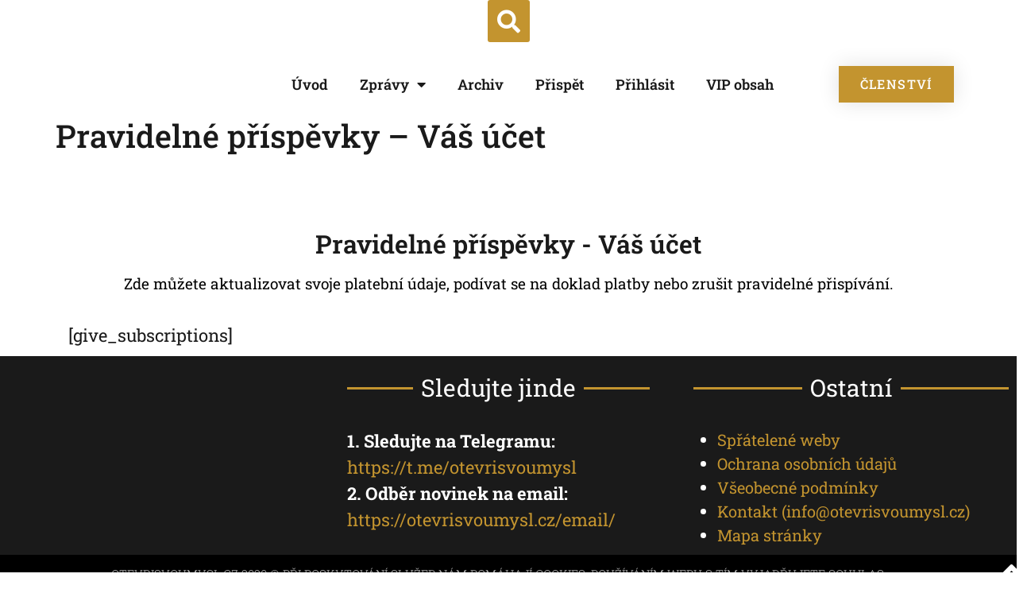

--- FILE ---
content_type: text/html; charset=UTF-8
request_url: https://otevrisvoumysl.cz/recurring-donations/
body_size: 31415
content:
<!doctype html>
<html lang="cs-CZ" prefix="og: https://ogp.me/ns#">
<head><meta charset="UTF-8"><script>if(navigator.userAgent.match(/MSIE|Internet Explorer/i)||navigator.userAgent.match(/Trident\/7\..*?rv:11/i)){var href=document.location.href;if(!href.match(/[?&]nowprocket/)){if(href.indexOf("?")==-1){if(href.indexOf("#")==-1){document.location.href=href+"?nowprocket=1"}else{document.location.href=href.replace("#","?nowprocket=1#")}}else{if(href.indexOf("#")==-1){document.location.href=href+"&nowprocket=1"}else{document.location.href=href.replace("#","&nowprocket=1#")}}}}</script><script>(()=>{class RocketLazyLoadScripts{constructor(){this.v="2.0.2",this.userEvents=["keydown","keyup","mousedown","mouseup","mousemove","mouseover","mouseenter","mouseout","mouseleave","touchmove","touchstart","touchend","touchcancel","wheel","click","dblclick","input","visibilitychange"],this.attributeEvents=["onblur","onclick","oncontextmenu","ondblclick","onfocus","onmousedown","onmouseenter","onmouseleave","onmousemove","onmouseout","onmouseover","onmouseup","onmousewheel","onscroll","onsubmit"]}async t(){this.i(),this.o(),/iP(ad|hone)/.test(navigator.userAgent)&&this.h(),this.u(),this.l(this),this.m(),this.k(this),this.p(this),this._(),await Promise.all([this.R(),this.L()]),this.lastBreath=Date.now(),this.S(this),this.P(),this.D(),this.O(),this.M(),await this.C(this.delayedScripts.normal),await this.C(this.delayedScripts.defer),await this.C(this.delayedScripts.async),this.T("domReady"),await this.F(),await this.j(),await this.I(),this.T("windowLoad"),await this.A(),window.dispatchEvent(new Event("rocket-allScriptsLoaded")),this.everythingLoaded=!0,this.lastTouchEnd&&await new Promise((t=>setTimeout(t,500-Date.now()+this.lastTouchEnd))),this.H(),this.T("all"),this.U(),this.W()}i(){this.CSPIssue=sessionStorage.getItem("rocketCSPIssue"),document.addEventListener("securitypolicyviolation",(t=>{this.CSPIssue||"script-src-elem"!==t.violatedDirective||"data"!==t.blockedURI||(this.CSPIssue=!0,sessionStorage.setItem("rocketCSPIssue",!0))}),{isRocket:!0})}o(){window.addEventListener("pageshow",(t=>{this.persisted=t.persisted,this.realWindowLoadedFired=!0}),{isRocket:!0}),window.addEventListener("pagehide",(()=>{this.onFirstUserAction=null}),{isRocket:!0})}h(){let t;function e(e){t=e}window.addEventListener("touchstart",e,{isRocket:!0}),window.addEventListener("touchend",(function i(o){Math.abs(o.changedTouches[0].pageX-t.changedTouches[0].pageX)<10&&Math.abs(o.changedTouches[0].pageY-t.changedTouches[0].pageY)<10&&o.timeStamp-t.timeStamp<200&&(o.target.dispatchEvent(new PointerEvent("click",{target:o.target,bubbles:!0,cancelable:!0})),event.preventDefault(),window.removeEventListener("touchstart",e,{isRocket:!0}),window.removeEventListener("touchend",i,{isRocket:!0}))}),{isRocket:!0})}q(t){this.userActionTriggered||("mousemove"!==t.type||this.firstMousemoveIgnored?"keyup"===t.type||"mouseover"===t.type||"mouseout"===t.type||(this.userActionTriggered=!0,this.onFirstUserAction&&this.onFirstUserAction()):this.firstMousemoveIgnored=!0),"click"===t.type&&t.preventDefault(),this.savedUserEvents.length>0&&(t.stopPropagation(),t.stopImmediatePropagation()),"touchstart"===this.lastEvent&&"touchend"===t.type&&(this.lastTouchEnd=Date.now()),"click"===t.type&&(this.lastTouchEnd=0),this.lastEvent=t.type,this.savedUserEvents.push(t)}u(){this.savedUserEvents=[],this.userEventHandler=this.q.bind(this),this.userEvents.forEach((t=>window.addEventListener(t,this.userEventHandler,{passive:!1,isRocket:!0})))}U(){this.userEvents.forEach((t=>window.removeEventListener(t,this.userEventHandler,{passive:!1,isRocket:!0}))),this.savedUserEvents.forEach((t=>{t.target.dispatchEvent(new window[t.constructor.name](t.type,t))}))}m(){this.eventsMutationObserver=new MutationObserver((t=>{const e="return false";for(const i of t){if("attributes"===i.type){const t=i.target.getAttribute(i.attributeName);t&&t!==e&&(i.target.setAttribute("data-rocket-"+i.attributeName,t),i.target.setAttribute(i.attributeName,e))}"childList"===i.type&&i.addedNodes.forEach((t=>{if(t.nodeType===Node.ELEMENT_NODE)for(const i of t.attributes)this.attributeEvents.includes(i.name)&&i.value&&""!==i.value&&(t.setAttribute("data-rocket-"+i.name,i.value),t.setAttribute(i.name,e))}))}})),this.eventsMutationObserver.observe(document,{subtree:!0,childList:!0,attributeFilter:this.attributeEvents})}H(){this.eventsMutationObserver.disconnect(),this.attributeEvents.forEach((t=>{document.querySelectorAll("[data-rocket-"+t+"]").forEach((e=>{e.setAttribute(t,e.getAttribute("data-rocket-"+t)),e.removeAttribute("data-rocket-"+t)}))}))}k(t){Object.defineProperty(HTMLElement.prototype,"onclick",{get(){return this.rocketonclick},set(e){this.rocketonclick=e,this.setAttribute(t.everythingLoaded?"onclick":"data-rocket-onclick","this.rocketonclick(event)")}})}S(t){function e(e,i){let o=e[i];e[i]=null,Object.defineProperty(e,i,{get:()=>o,set(s){t.everythingLoaded?o=s:e["rocket"+i]=o=s}})}e(document,"onreadystatechange"),e(window,"onload"),e(window,"onpageshow");try{Object.defineProperty(document,"readyState",{get:()=>t.rocketReadyState,set(e){t.rocketReadyState=e},configurable:!0}),document.readyState="loading"}catch(t){console.log("WPRocket DJE readyState conflict, bypassing")}}l(t){this.originalAddEventListener=EventTarget.prototype.addEventListener,this.originalRemoveEventListener=EventTarget.prototype.removeEventListener,this.savedEventListeners=[],EventTarget.prototype.addEventListener=function(e,i,o){o&&o.isRocket||!t.B(e,this)&&!t.userEvents.includes(e)||t.B(e,this)&&!t.userActionTriggered||e.startsWith("rocket-")?t.originalAddEventListener.call(this,e,i,o):t.savedEventListeners.push({target:this,remove:!1,type:e,func:i,options:o})},EventTarget.prototype.removeEventListener=function(e,i,o){o&&o.isRocket||!t.B(e,this)&&!t.userEvents.includes(e)||t.B(e,this)&&!t.userActionTriggered||e.startsWith("rocket-")?t.originalRemoveEventListener.call(this,e,i,o):t.savedEventListeners.push({target:this,remove:!0,type:e,func:i,options:o})}}T(t){"all"===t&&(EventTarget.prototype.addEventListener=this.originalAddEventListener,EventTarget.prototype.removeEventListener=this.originalRemoveEventListener),this.savedEventListeners=this.savedEventListeners.filter((e=>{let i=e.type,o=e.target||window;return"domReady"===t&&"DOMContentLoaded"!==i&&"readystatechange"!==i||("windowLoad"===t&&"load"!==i&&"readystatechange"!==i&&"pageshow"!==i||(this.B(i,o)&&(i="rocket-"+i),e.remove?o.removeEventListener(i,e.func,e.options):o.addEventListener(i,e.func,e.options),!1))}))}p(t){let e;function i(e){return t.everythingLoaded?e:e.split(" ").map((t=>"load"===t||t.startsWith("load.")?"rocket-jquery-load":t)).join(" ")}function o(o){function s(e){const s=o.fn[e];o.fn[e]=o.fn.init.prototype[e]=function(){return this[0]===window&&t.userActionTriggered&&("string"==typeof arguments[0]||arguments[0]instanceof String?arguments[0]=i(arguments[0]):"object"==typeof arguments[0]&&Object.keys(arguments[0]).forEach((t=>{const e=arguments[0][t];delete arguments[0][t],arguments[0][i(t)]=e}))),s.apply(this,arguments),this}}if(o&&o.fn&&!t.allJQueries.includes(o)){const e={DOMContentLoaded:[],"rocket-DOMContentLoaded":[]};for(const t in e)document.addEventListener(t,(()=>{e[t].forEach((t=>t()))}),{isRocket:!0});o.fn.ready=o.fn.init.prototype.ready=function(i){function s(){parseInt(o.fn.jquery)>2?setTimeout((()=>i.bind(document)(o))):i.bind(document)(o)}return t.realDomReadyFired?!t.userActionTriggered||t.fauxDomReadyFired?s():e["rocket-DOMContentLoaded"].push(s):e.DOMContentLoaded.push(s),o([])},s("on"),s("one"),s("off"),t.allJQueries.push(o)}e=o}t.allJQueries=[],o(window.jQuery),Object.defineProperty(window,"jQuery",{get:()=>e,set(t){o(t)}})}P(){const t=new Map;document.write=document.writeln=function(e){const i=document.currentScript,o=document.createRange(),s=i.parentElement;let n=t.get(i);void 0===n&&(n=i.nextSibling,t.set(i,n));const a=document.createDocumentFragment();o.setStart(a,0),a.appendChild(o.createContextualFragment(e)),s.insertBefore(a,n)}}async R(){return new Promise((t=>{this.userActionTriggered?t():this.onFirstUserAction=t}))}async L(){return new Promise((t=>{document.addEventListener("DOMContentLoaded",(()=>{this.realDomReadyFired=!0,t()}),{isRocket:!0})}))}async I(){return this.realWindowLoadedFired?Promise.resolve():new Promise((t=>{window.addEventListener("load",t,{isRocket:!0})}))}M(){this.pendingScripts=[];this.scriptsMutationObserver=new MutationObserver((t=>{for(const e of t)e.addedNodes.forEach((t=>{"SCRIPT"!==t.tagName||t.noModule||t.isWPRocket||this.pendingScripts.push({script:t,promise:new Promise((e=>{const i=()=>{const i=this.pendingScripts.findIndex((e=>e.script===t));i>=0&&this.pendingScripts.splice(i,1),e()};t.addEventListener("load",i,{isRocket:!0}),t.addEventListener("error",i,{isRocket:!0}),setTimeout(i,1e3)}))})}))})),this.scriptsMutationObserver.observe(document,{childList:!0,subtree:!0})}async j(){await this.J(),this.pendingScripts.length?(await this.pendingScripts[0].promise,await this.j()):this.scriptsMutationObserver.disconnect()}D(){this.delayedScripts={normal:[],async:[],defer:[]},document.querySelectorAll("script[type$=rocketlazyloadscript]").forEach((t=>{t.hasAttribute("data-rocket-src")?t.hasAttribute("async")&&!1!==t.async?this.delayedScripts.async.push(t):t.hasAttribute("defer")&&!1!==t.defer||"module"===t.getAttribute("data-rocket-type")?this.delayedScripts.defer.push(t):this.delayedScripts.normal.push(t):this.delayedScripts.normal.push(t)}))}async _(){await this.L();let t=[];document.querySelectorAll("script[type$=rocketlazyloadscript][data-rocket-src]").forEach((e=>{let i=e.getAttribute("data-rocket-src");if(i&&!i.startsWith("data:")){i.startsWith("//")&&(i=location.protocol+i);try{const o=new URL(i).origin;o!==location.origin&&t.push({src:o,crossOrigin:e.crossOrigin||"module"===e.getAttribute("data-rocket-type")})}catch(t){}}})),t=[...new Map(t.map((t=>[JSON.stringify(t),t]))).values()],this.N(t,"preconnect")}async $(t){if(await this.G(),!0!==t.noModule||!("noModule"in HTMLScriptElement.prototype))return new Promise((e=>{let i;function o(){(i||t).setAttribute("data-rocket-status","executed"),e()}try{if(navigator.userAgent.includes("Firefox/")||""===navigator.vendor||this.CSPIssue)i=document.createElement("script"),[...t.attributes].forEach((t=>{let e=t.nodeName;"type"!==e&&("data-rocket-type"===e&&(e="type"),"data-rocket-src"===e&&(e="src"),i.setAttribute(e,t.nodeValue))})),t.text&&(i.text=t.text),t.nonce&&(i.nonce=t.nonce),i.hasAttribute("src")?(i.addEventListener("load",o,{isRocket:!0}),i.addEventListener("error",(()=>{i.setAttribute("data-rocket-status","failed-network"),e()}),{isRocket:!0}),setTimeout((()=>{i.isConnected||e()}),1)):(i.text=t.text,o()),i.isWPRocket=!0,t.parentNode.replaceChild(i,t);else{const i=t.getAttribute("data-rocket-type"),s=t.getAttribute("data-rocket-src");i?(t.type=i,t.removeAttribute("data-rocket-type")):t.removeAttribute("type"),t.addEventListener("load",o,{isRocket:!0}),t.addEventListener("error",(i=>{this.CSPIssue&&i.target.src.startsWith("data:")?(console.log("WPRocket: CSP fallback activated"),t.removeAttribute("src"),this.$(t).then(e)):(t.setAttribute("data-rocket-status","failed-network"),e())}),{isRocket:!0}),s?(t.fetchPriority="high",t.removeAttribute("data-rocket-src"),t.src=s):t.src="data:text/javascript;base64,"+window.btoa(unescape(encodeURIComponent(t.text)))}}catch(i){t.setAttribute("data-rocket-status","failed-transform"),e()}}));t.setAttribute("data-rocket-status","skipped")}async C(t){const e=t.shift();return e?(e.isConnected&&await this.$(e),this.C(t)):Promise.resolve()}O(){this.N([...this.delayedScripts.normal,...this.delayedScripts.defer,...this.delayedScripts.async],"preload")}N(t,e){this.trash=this.trash||[];let i=!0;var o=document.createDocumentFragment();t.forEach((t=>{const s=t.getAttribute&&t.getAttribute("data-rocket-src")||t.src;if(s&&!s.startsWith("data:")){const n=document.createElement("link");n.href=s,n.rel=e,"preconnect"!==e&&(n.as="script",n.fetchPriority=i?"high":"low"),t.getAttribute&&"module"===t.getAttribute("data-rocket-type")&&(n.crossOrigin=!0),t.crossOrigin&&(n.crossOrigin=t.crossOrigin),t.integrity&&(n.integrity=t.integrity),t.nonce&&(n.nonce=t.nonce),o.appendChild(n),this.trash.push(n),i=!1}})),document.head.appendChild(o)}W(){this.trash.forEach((t=>t.remove()))}async F(){try{document.readyState="interactive"}catch(t){}this.fauxDomReadyFired=!0;try{await this.G(),document.dispatchEvent(new Event("rocket-readystatechange")),await this.G(),document.rocketonreadystatechange&&document.rocketonreadystatechange(),await this.G(),document.dispatchEvent(new Event("rocket-DOMContentLoaded")),await this.G(),window.dispatchEvent(new Event("rocket-DOMContentLoaded"))}catch(t){console.error(t)}}async A(){try{document.readyState="complete"}catch(t){}try{await this.G(),document.dispatchEvent(new Event("rocket-readystatechange")),await this.G(),document.rocketonreadystatechange&&document.rocketonreadystatechange(),await this.G(),window.dispatchEvent(new Event("rocket-load")),await this.G(),window.rocketonload&&window.rocketonload(),await this.G(),this.allJQueries.forEach((t=>t(window).trigger("rocket-jquery-load"))),await this.G();const t=new Event("rocket-pageshow");t.persisted=this.persisted,window.dispatchEvent(t),await this.G(),window.rocketonpageshow&&window.rocketonpageshow({persisted:this.persisted})}catch(t){console.error(t)}}async G(){Date.now()-this.lastBreath>45&&(await this.J(),this.lastBreath=Date.now())}async J(){return document.hidden?new Promise((t=>setTimeout(t))):new Promise((t=>requestAnimationFrame(t)))}B(t,e){return e===document&&"readystatechange"===t||(e===document&&"DOMContentLoaded"===t||(e===window&&"DOMContentLoaded"===t||(e===window&&"load"===t||e===window&&"pageshow"===t)))}static run(){(new RocketLazyLoadScripts).t()}}RocketLazyLoadScripts.run()})();</script>
	
	<meta name="viewport" content="width=device-width, initial-scale=1">
	<link rel="profile" href="https://gmpg.org/xfn/11">
	
<!-- Optimalizace pro vyhledávače podle Rank Math - https://rankmath.com/ -->
<title>Pravidelné příspěvky - Váš účet &bull; Otevři svou mysl</title><link rel="preload" data-rocket-preload as="font" href="https://otevrisvoumysl.cz/wp-content/plugins/elementor/assets/lib/font-awesome/webfonts/fa-solid-900.woff2" crossorigin><link rel="preload" data-rocket-preload as="font" href="https://otevrisvoumysl.cz/wp-content/plugins/elementor/assets/lib/eicons/fonts/eicons.woff2?5.35.0" crossorigin><link rel="preload" data-rocket-preload as="font" href="https://otevrisvoumysl.cz/wp-content/plugins/elementor/assets/lib/font-awesome/webfonts/fa-regular-400.woff2" crossorigin><link rel="preload" data-rocket-preload as="font" href="https://otevrisvoumysl.cz/wp-content/cache/fonts/1/google-fonts/fonts/s/robotoslab/v34/BngMUXZYTXPIvIBgJJSb6ufD5qW54A.woff2" crossorigin><link rel="preload" data-rocket-preload as="font" href="https://otevrisvoumysl.cz/wp-content/cache/fonts/1/google-fonts/fonts/s/robotoslab/v34/BngMUXZYTXPIvIBgJJSb6ufN5qU.woff2" crossorigin><style id="wpr-usedcss">img:is([sizes=auto i],[sizes^="auto," i]){contain-intrinsic-size:3000px 1500px}img.emoji{display:inline!important;border:none!important;box-shadow:none!important;height:1em!important;width:1em!important;margin:0 .07em!important;vertical-align:-.1em!important;background:0 0!important;padding:0!important}:root{--wp--preset--aspect-ratio--square:1;--wp--preset--aspect-ratio--4-3:4/3;--wp--preset--aspect-ratio--3-4:3/4;--wp--preset--aspect-ratio--3-2:3/2;--wp--preset--aspect-ratio--2-3:2/3;--wp--preset--aspect-ratio--16-9:16/9;--wp--preset--aspect-ratio--9-16:9/16;--wp--preset--color--black:#000000;--wp--preset--color--cyan-bluish-gray:#abb8c3;--wp--preset--color--white:#ffffff;--wp--preset--color--pale-pink:#f78da7;--wp--preset--color--vivid-red:#cf2e2e;--wp--preset--color--luminous-vivid-orange:#ff6900;--wp--preset--color--luminous-vivid-amber:#fcb900;--wp--preset--color--light-green-cyan:#7bdcb5;--wp--preset--color--vivid-green-cyan:#00d084;--wp--preset--color--pale-cyan-blue:#8ed1fc;--wp--preset--color--vivid-cyan-blue:#0693e3;--wp--preset--color--vivid-purple:#9b51e0;--wp--preset--gradient--vivid-cyan-blue-to-vivid-purple:linear-gradient(135deg,rgba(6, 147, 227, 1) 0%,rgb(155, 81, 224) 100%);--wp--preset--gradient--light-green-cyan-to-vivid-green-cyan:linear-gradient(135deg,rgb(122, 220, 180) 0%,rgb(0, 208, 130) 100%);--wp--preset--gradient--luminous-vivid-amber-to-luminous-vivid-orange:linear-gradient(135deg,rgba(252, 185, 0, 1) 0%,rgba(255, 105, 0, 1) 100%);--wp--preset--gradient--luminous-vivid-orange-to-vivid-red:linear-gradient(135deg,rgba(255, 105, 0, 1) 0%,rgb(207, 46, 46) 100%);--wp--preset--gradient--very-light-gray-to-cyan-bluish-gray:linear-gradient(135deg,rgb(238, 238, 238) 0%,rgb(169, 184, 195) 100%);--wp--preset--gradient--cool-to-warm-spectrum:linear-gradient(135deg,rgb(74, 234, 220) 0%,rgb(151, 120, 209) 20%,rgb(207, 42, 186) 40%,rgb(238, 44, 130) 60%,rgb(251, 105, 98) 80%,rgb(254, 248, 76) 100%);--wp--preset--gradient--blush-light-purple:linear-gradient(135deg,rgb(255, 206, 236) 0%,rgb(152, 150, 240) 100%);--wp--preset--gradient--blush-bordeaux:linear-gradient(135deg,rgb(254, 205, 165) 0%,rgb(254, 45, 45) 50%,rgb(107, 0, 62) 100%);--wp--preset--gradient--luminous-dusk:linear-gradient(135deg,rgb(255, 203, 112) 0%,rgb(199, 81, 192) 50%,rgb(65, 88, 208) 100%);--wp--preset--gradient--pale-ocean:linear-gradient(135deg,rgb(255, 245, 203) 0%,rgb(182, 227, 212) 50%,rgb(51, 167, 181) 100%);--wp--preset--gradient--electric-grass:linear-gradient(135deg,rgb(202, 248, 128) 0%,rgb(113, 206, 126) 100%);--wp--preset--gradient--midnight:linear-gradient(135deg,rgb(2, 3, 129) 0%,rgb(40, 116, 252) 100%);--wp--preset--font-size--small:13px;--wp--preset--font-size--medium:20px;--wp--preset--font-size--large:36px;--wp--preset--font-size--x-large:42px;--wp--preset--spacing--20:0.44rem;--wp--preset--spacing--30:0.67rem;--wp--preset--spacing--40:1rem;--wp--preset--spacing--50:1.5rem;--wp--preset--spacing--60:2.25rem;--wp--preset--spacing--70:3.38rem;--wp--preset--spacing--80:5.06rem;--wp--preset--shadow--natural:6px 6px 9px rgba(0, 0, 0, .2);--wp--preset--shadow--deep:12px 12px 50px rgba(0, 0, 0, .4);--wp--preset--shadow--sharp:6px 6px 0px rgba(0, 0, 0, .2);--wp--preset--shadow--outlined:6px 6px 0px -3px rgba(255, 255, 255, 1),6px 6px rgba(0, 0, 0, 1);--wp--preset--shadow--crisp:6px 6px 0px rgba(0, 0, 0, 1)}:root{--wp--style--global--content-size:800px;--wp--style--global--wide-size:1200px}:where(body){margin:0}:where(.wp-site-blocks)>*{margin-block-start:24px;margin-block-end:0}:where(.wp-site-blocks)>:first-child{margin-block-start:0}:where(.wp-site-blocks)>:last-child{margin-block-end:0}:root{--wp--style--block-gap:24px}:root :where(.is-layout-flow)>:first-child{margin-block-start:0}:root :where(.is-layout-flow)>:last-child{margin-block-end:0}:root :where(.is-layout-flow)>*{margin-block-start:24px;margin-block-end:0}:root :where(.is-layout-constrained)>:first-child{margin-block-start:0}:root :where(.is-layout-constrained)>:last-child{margin-block-end:0}:root :where(.is-layout-constrained)>*{margin-block-start:24px;margin-block-end:0}:root :where(.is-layout-flex){gap:24px}:root :where(.is-layout-grid){gap:24px}body{padding-top:0;padding-right:0;padding-bottom:0;padding-left:0}a:where(:not(.wp-element-button)){text-decoration:underline}:root :where(.wp-element-button,.wp-block-button__link){background-color:#32373c;border-width:0;color:#fff;font-family:inherit;font-size:inherit;line-height:inherit;padding:calc(.667em + 2px) calc(1.333em + 2px);text-decoration:none}:root :where(.wp-block-pullquote){font-size:1.5em;line-height:1.6}span.eeb-rtl{unicode-bidi:bidi-override!important;direction:rtl!important;display:inline!important}:root{--iump-primary-text-color:#1a2538;--iump-second-text-color:rgba(125, 138, 157, 1.0);--iump-thrid-text-color:#686b8f;--iump-forth-text-color:rgba(108, 119, 135, 1.0);--iump-main-background-color:#f4f7fd;--iump-green-color:#37caca;--iump-blue-color:#2196f3;--iump-blue-light-dark-color:#0d8aee;--iump-blue-darker-color:#0b64f5;--iump-light-blue-color:#ecf3fb;--iump-superlight-blue-color:rgba(236, 243, 251, .28);--iump-blue-border-color:#e0eafe;--iump-blue-second-border-color:#e2e8f9;--iump-gray-color:#ced4de;--iump-main-orange:#F5B11D;--iump-primary-font:Poppins,Century Gothic,CenturyGothic,sans-serif}.ihc-ap-menu{background:#777;margin:0;min-width:0!important}.ihc-mobile-bttn:before{color:#fff;content:"\f0c9";font:30px/40px FontAwesome-ihc}.ihc-mobile-bttn{background-color:#0091cd;border:1px solid rgba(51,51,51,.1);width:40px;height:40px;text-align:center;float:right;margin-bottom:10px;cursor:pointer}.ihc-mobile-bttn:focus,.ihc-mobile-bttn:hover{background-color:#555;border:1px solid rgba(51,51,51,.3);outline:0}@media (max-width:361px){.ihc-ap-menu{display:none}}.ihc-user-page-top-ap-background{position:absolute;height:200%;left:0;right:0;top:-100%;z-index:-10;background-size:cover;background-position:50% 50%;background-blend-mode:overlay;background-image:var(--wpr-bg-ce9725b2-bac8-4f20-9d35-7b0bc97361c1)}.trp-language-switcher{height:42px;position:relative;box-sizing:border-box;width:200px;text-overflow:ellipsis;white-space:nowrap}.trp-language-switcher>div{box-sizing:border-box;padding:4px 20px 3px 13px;border:1.5px solid #949494;border-radius:2px;background-image:var(--wpr-bg-0471b5bd-7d8d-49f0-acf1-94efd5b7d971);background-repeat:no-repeat;background-position:calc(100% - 20px) calc(1em + 2px),calc(100% - 3px) calc(1em + 0px);background-size:8px 8px,8px 8px;background-repeat:no-repeat;background-color:#fff}.trp-language-switcher>div:hover{background-image:none}.trp-language-switcher>div>a{display:block;padding:7px 12px;border-radius:3px;text-decoration:none;color:#1e1e1e;font-style:normal;font-weight:400;font-size:16px}.trp-language-switcher>div>a:hover{background:#f0f0f0;border-radius:2px}.trp-language-switcher>div>a.trp-ls-shortcode-disabled-language{cursor:default}.trp-language-switcher>div>a.trp-ls-shortcode-disabled-language:hover{background:0 0}.trp-language-switcher>div>a>img{display:inline;margin:0 3px;width:18px;height:12px;border-radius:0}.trp-language-switcher .trp-ls-shortcode-current-language{display:inline-block}.trp-language-switcher:focus .trp-ls-shortcode-current-language,.trp-language-switcher:hover .trp-ls-shortcode-current-language{visibility:hidden}.trp-language-switcher .trp-ls-shortcode-language{display:inline-block;height:1px;overflow:hidden;visibility:hidden;z-index:1;max-height:250px;overflow-y:auto;left:0;top:0;min-height:auto}.trp-language-switcher:focus .trp-ls-shortcode-language,.trp-language-switcher:hover .trp-ls-shortcode-language{visibility:visible;max-height:250px;padding:4px 13px;height:auto;overflow-y:auto;position:absolute;left:0;top:0;display:inline-block!important;min-height:auto}html{line-height:1.15;-webkit-text-size-adjust:100%}*,:after,:before{box-sizing:border-box}body{margin:0;font-family:-apple-system,BlinkMacSystemFont,'Segoe UI',Roboto,'Helvetica Neue',Arial,'Noto Sans',sans-serif,'Apple Color Emoji','Segoe UI Emoji','Segoe UI Symbol','Noto Color Emoji';font-size:1rem;font-weight:400;line-height:1.5;color:#333;background-color:#fff;-webkit-font-smoothing:antialiased;-moz-osx-font-smoothing:grayscale}h1,h2,h4{margin-block-start:.5rem;margin-block-end:1rem;font-family:inherit;font-weight:500;line-height:1.2;color:inherit}h1{font-size:2.5rem}h2{font-size:2rem}h4{font-size:1.5rem}p{margin-block-start:0;margin-block-end:.9rem}a{background-color:transparent;text-decoration:none;color:#c36}a:active,a:hover{color:#336}a:not([href]):not([tabindex]),a:not([href]):not([tabindex]):focus,a:not([href]):not([tabindex]):hover{color:inherit;text-decoration:none}a:not([href]):not([tabindex]):focus{outline:0}strong{font-weight:bolder}sub{font-size:75%;line-height:0;position:relative;vertical-align:baseline}sub{bottom:-.25em}img{border-style:none;height:auto;max-width:100%}[hidden],template{display:none}@media print{*,:after,:before{background:0 0!important;color:#000!important;box-shadow:none!important;text-shadow:none!important}a,a:visited{text-decoration:underline}a[href]:after{content:" (" attr(href) ")"}a[href^="#"]:after{content:""}img,tr{-moz-column-break-inside:avoid;break-inside:avoid}h2,p{orphans:3;widows:3}h2{-moz-column-break-after:avoid;break-after:avoid}}label{display:inline-block;line-height:1;vertical-align:middle}button,input,optgroup,select,textarea{font-family:inherit;font-size:1rem;line-height:1.5;margin:0}input[type=email],input[type=number],input[type=search],input[type=text],input[type=url],select,textarea{width:100%;border:1px solid #666;border-radius:3px;padding:.5rem 1rem;transition:all .3s}input[type=email]:focus,input[type=number]:focus,input[type=search]:focus,input[type=text]:focus,input[type=url]:focus,select:focus,textarea:focus{border-color:#333}button,input{overflow:visible}button,select{text-transform:none}[type=button],[type=submit],button{width:auto;-webkit-appearance:button}[type=button],[type=submit],button{display:inline-block;font-weight:400;color:#c36;text-align:center;white-space:nowrap;-webkit-user-select:none;-moz-user-select:none;user-select:none;background-color:transparent;border:1px solid #c36;padding:.5rem 1rem;font-size:1rem;border-radius:3px;transition:all .3s}[type=button]:focus:not(:focus-visible),[type=submit]:focus:not(:focus-visible),button:focus:not(:focus-visible){outline:0}[type=button]:focus,[type=button]:hover,[type=submit]:focus,[type=submit]:hover,button:focus,button:hover{color:#fff;background-color:#c36;text-decoration:none}[type=button]:not(:disabled),[type=submit]:not(:disabled),button:not(:disabled){cursor:pointer}fieldset{padding:.35em .75em .625em}legend{box-sizing:border-box;color:inherit;display:table;max-width:100%;padding:0;white-space:normal}progress{vertical-align:baseline}textarea{overflow:auto;resize:vertical}[type=checkbox],[type=radio]{box-sizing:border-box;padding:0}[type=number]::-webkit-inner-spin-button,[type=number]::-webkit-outer-spin-button{height:auto}[type=search]{-webkit-appearance:textfield;outline-offset:-2px}[type=search]::-webkit-search-decoration{-webkit-appearance:none}::-webkit-file-upload-button{-webkit-appearance:button;font:inherit}select{display:block}table{background-color:transparent;width:100%;margin-block-end:15px;font-size:.9em;border-spacing:0;border-collapse:collapse}table tbody+tbody{border-block-start:2px solid hsla(0,0%,50.2%,.5019607843)}li,ul{margin-block-start:0;margin-block-end:0;border:0;outline:0;font-size:100%;vertical-align:baseline;background:0 0}.page-content a{text-decoration:underline}.sticky{position:relative;display:block}.hide{display:none!important}.screen-reader-text{clip:rect(1px,1px,1px,1px);height:1px;overflow:hidden;position:absolute!important;width:1px;word-wrap:normal!important}.screen-reader-text:focus{background-color:#eee;clip:auto!important;clip-path:none;color:#333;display:block;font-size:1rem;height:auto;left:5px;line-height:normal;padding:12px 24px;text-decoration:none;top:5px;width:auto;z-index:100000}.post .entry-title a{text-decoration:none}#comments .comment{position:relative}#comments .reply{font-size:11px;line-height:1}.page-header .entry-title,body:not([class*=elementor-page-]) .site-main{margin-inline-start:auto;margin-inline-end:auto;width:100%}@media (max-width:575px){.page-header .entry-title,body:not([class*=elementor-page-]) .site-main{padding-inline-start:10px;padding-inline-end:10px}}@media (min-width:576px){.page-header .entry-title,body:not([class*=elementor-page-]) .site-main{max-width:500px}}@media (min-width:768px){.page-header .entry-title,body:not([class*=elementor-page-]) .site-main{max-width:600px}}@media (min-width:992px){.page-header .entry-title,body:not([class*=elementor-page-]) .site-main{max-width:800px}}@media (min-width:1200px){.page-header .entry-title,body:not([class*=elementor-page-]) .site-main{max-width:1140px}}.elementor-screen-only,.screen-reader-text,.screen-reader-text span{height:1px;margin:-1px;overflow:hidden;padding:0;position:absolute;top:-10000em;width:1px;clip:rect(0,0,0,0);border:0}.elementor *,.elementor :after,.elementor :before{box-sizing:border-box}.elementor a{box-shadow:none;text-decoration:none}.elementor img{border:none;border-radius:0;box-shadow:none;height:auto;max-width:100%}.elementor iframe,.elementor object,.elementor video{border:none;line-height:1;margin:0;max-width:100%;width:100%}.elementor .elementor-background-video-container{direction:ltr;inset:0;overflow:hidden;position:absolute;z-index:0}.elementor .elementor-background-video-container{pointer-events:none;transition:opacity 1s}.elementor .elementor-background-video-container.elementor-loading{opacity:0}.elementor .elementor-background-video-embed{max-width:none}.elementor .elementor-background-video-embed,.elementor .elementor-background-video-hosted{left:50%;position:absolute;top:50%;transform:translate(-50%,-50%)}.elementor .elementor-background-video-hosted{-o-object-fit:cover;object-fit:cover}.elementor .elementor-background-slideshow{inset:0;position:absolute;z-index:0}.elementor .elementor-background-slideshow__slide__image{background-position:50%;background-size:cover;height:100%;width:100%}.elementor-widget-wrap .elementor-element.elementor-widget__width-initial{max-width:100%}.elementor-element{--flex-direction:initial;--flex-wrap:initial;--justify-content:initial;--align-items:initial;--align-content:initial;--gap:initial;--flex-basis:initial;--flex-grow:initial;--flex-shrink:initial;--order:initial;--align-self:initial;align-self:var(--align-self);flex-basis:var(--flex-basis);flex-grow:var(--flex-grow);flex-shrink:var(--flex-shrink);order:var(--order)}.elementor-element:where(.e-con-full,.elementor-widget){align-content:var(--align-content);align-items:var(--align-items);flex-direction:var(--flex-direction);flex-wrap:var(--flex-wrap);gap:var(--row-gap) var(--column-gap);justify-content:var(--justify-content)}.elementor-invisible{visibility:hidden}.elementor-align-center{text-align:center}.elementor-align-center .elementor-button{width:auto}.elementor-ken-burns{transition-duration:10s;transition-property:transform;transition-timing-function:linear}.elementor-ken-burns--out{transform:scale(1.3)}.elementor-ken-burns--active{transition-duration:20s}.elementor-ken-burns--active.elementor-ken-burns--out{transform:scale(1)}.elementor-ken-burns--active.elementor-ken-burns--in{transform:scale(1.3)}@media (max-width:1024px){.elementor-tablet-align-right{text-align:right}.elementor-tablet-align-right .elementor-button{width:auto}.elementor-section .elementor-container{flex-wrap:wrap}}@media (max-width:767px){table table{font-size:.8em}.elementor-mobile-align-center{text-align:center}.elementor-mobile-align-center .elementor-button{width:auto}.elementor-column{width:100%}}:root{--page-title-display:block}.elementor-section{position:relative}.elementor-section .elementor-container{display:flex;margin-left:auto;margin-right:auto;position:relative}.elementor-section.elementor-section-boxed>.elementor-container{max-width:1140px}.elementor-section.elementor-section-stretched{position:relative;width:100%}.elementor-widget-wrap{align-content:flex-start;flex-wrap:wrap;position:relative;width:100%}.elementor:not(.elementor-bc-flex-widget) .elementor-widget-wrap{display:flex}.elementor-widget-wrap>.elementor-element{width:100%}.elementor-widget-wrap.e-swiper-container{width:calc(100% - (var(--e-column-margin-left,0px) + var(--e-column-margin-right,0px)))}.elementor-widget{position:relative}.elementor-widget:not(:last-child){margin-bottom:var(--kit-widget-spacing,20px)}.elementor-widget:not(:last-child).elementor-widget__width-initial{margin-bottom:0}.elementor-column{display:flex;min-height:1px;position:relative}.elementor-column-gap-default>.elementor-column>.elementor-element-populated{padding:10px}.elementor-inner-section .elementor-column-gap-no .elementor-element-populated{padding:0}@media (min-width:768px){.elementor-column.elementor-col-33{width:33.333%}.elementor-column.elementor-col-50{width:50%}.elementor-column.elementor-col-66{width:66.666%}.elementor-column.elementor-col-100{width:100%}}@media (min-width:1025px){#elementor-device-mode:after{content:"desktop"}}@media (min-width:-1){#elementor-device-mode:after{content:"widescreen"}}@media (max-width:-1){#elementor-device-mode:after{content:"laptop";content:"tablet_extra"}}@media (max-width:1024px){#elementor-device-mode:after{content:"tablet"}}@media (max-width:-1){#elementor-device-mode:after{content:"mobile_extra"}}@media (prefers-reduced-motion:no-preference){html{scroll-behavior:smooth}}.e-con{--border-radius:0;--border-top-width:0px;--border-right-width:0px;--border-bottom-width:0px;--border-left-width:0px;--border-style:initial;--border-color:initial;--container-widget-width:100%;--container-widget-height:initial;--container-widget-flex-grow:0;--container-widget-align-self:initial;--content-width:min(100%,var(--container-max-width,1140px));--width:100%;--min-height:initial;--height:auto;--text-align:initial;--margin-top:0px;--margin-right:0px;--margin-bottom:0px;--margin-left:0px;--padding-top:var(--container-default-padding-top,10px);--padding-right:var(--container-default-padding-right,10px);--padding-bottom:var(--container-default-padding-bottom,10px);--padding-left:var(--container-default-padding-left,10px);--position:relative;--z-index:revert;--overflow:visible;--gap:var(--widgets-spacing,20px);--row-gap:var(--widgets-spacing-row,20px);--column-gap:var(--widgets-spacing-column,20px);--overlay-mix-blend-mode:initial;--overlay-opacity:1;--overlay-transition:0.3s;--e-con-grid-template-columns:repeat(3,1fr);--e-con-grid-template-rows:repeat(2,1fr);border-radius:var(--border-radius);height:var(--height);min-height:var(--min-height);min-width:0;overflow:var(--overflow);position:var(--position);transition:background var(--background-transition,.3s),border var(--border-transition,.3s),box-shadow var(--border-transition,.3s),transform var(--e-con-transform-transition-duration,.4s);width:var(--width);z-index:var(--z-index);--flex-wrap-mobile:wrap;margin-block-end:var(--margin-block-end);margin-block-start:var(--margin-block-start);margin-inline-end:var(--margin-inline-end);margin-inline-start:var(--margin-inline-start);padding-inline-end:var(--padding-inline-end);padding-inline-start:var(--padding-inline-start);--margin-block-start:var(--margin-top);--margin-block-end:var(--margin-bottom);--margin-inline-start:var(--margin-left);--margin-inline-end:var(--margin-right);--padding-inline-start:var(--padding-left);--padding-inline-end:var(--padding-right);--padding-block-start:var(--padding-top);--padding-block-end:var(--padding-bottom);--border-block-start-width:var(--border-top-width);--border-block-end-width:var(--border-bottom-width);--border-inline-start-width:var(--border-left-width);--border-inline-end-width:var(--border-right-width)}body.rtl .e-con{--padding-inline-start:var(--padding-right);--padding-inline-end:var(--padding-left);--margin-inline-start:var(--margin-right);--margin-inline-end:var(--margin-left);--border-inline-start-width:var(--border-right-width);--border-inline-end-width:var(--border-left-width)}.e-con>.e-con-inner{padding-block-end:var(--padding-block-end);padding-block-start:var(--padding-block-start);text-align:var(--text-align)}.e-con,.e-con>.e-con-inner{display:var(--display)}.e-con>.e-con-inner{gap:var(--row-gap) var(--column-gap);height:100%;margin:0 auto;max-width:var(--content-width);padding-inline-end:0;padding-inline-start:0;width:100%}:is(.elementor-section-wrap,[data-elementor-id])>.e-con{--margin-left:auto;--margin-right:auto;max-width:min(100%,var(--width))}.e-con .elementor-widget.elementor-widget{margin-block-end:0}.e-con:before,.e-con>.elementor-background-slideshow:before,.e-con>.elementor-motion-effects-container>.elementor-motion-effects-layer:before,:is(.e-con,.e-con>.e-con-inner)>.elementor-background-video-container:before{border-block-end-width:var(--border-block-end-width);border-block-start-width:var(--border-block-start-width);border-color:var(--border-color);border-inline-end-width:var(--border-inline-end-width);border-inline-start-width:var(--border-inline-start-width);border-radius:var(--border-radius);border-style:var(--border-style);content:var(--background-overlay);display:block;height:max(100% + var(--border-top-width) + var(--border-bottom-width),100%);left:calc(0px - var(--border-left-width));mix-blend-mode:var(--overlay-mix-blend-mode);opacity:var(--overlay-opacity);position:absolute;top:calc(0px - var(--border-top-width));transition:var(--overlay-transition,.3s);width:max(100% + var(--border-left-width) + var(--border-right-width),100%)}.e-con:before{transition:background var(--overlay-transition,.3s),border-radius var(--border-transition,.3s),opacity var(--overlay-transition,.3s)}.e-con>.elementor-background-slideshow,:is(.e-con,.e-con>.e-con-inner)>.elementor-background-video-container{border-block-end-width:var(--border-block-end-width);border-block-start-width:var(--border-block-start-width);border-color:var(--border-color);border-inline-end-width:var(--border-inline-end-width);border-inline-start-width:var(--border-inline-start-width);border-radius:var(--border-radius);border-style:var(--border-style);height:max(100% + var(--border-top-width) + var(--border-bottom-width),100%);left:calc(0px - var(--border-left-width));top:calc(0px - var(--border-top-width));width:max(100% + var(--border-left-width) + var(--border-right-width),100%)}:is(.e-con,.e-con>.e-con-inner)>.elementor-background-video-container:before{z-index:1}:is(.e-con,.e-con>.e-con-inner)>.elementor-background-slideshow:before{z-index:2}.e-con .elementor-widget{min-width:0}.e-con .elementor-widget.e-widget-swiper{width:100%}.e-con>.e-con-inner>.elementor-widget>.elementor-widget-container,.e-con>.elementor-widget>.elementor-widget-container{height:100%}.e-con.e-con>.e-con-inner>.elementor-widget,.elementor.elementor .e-con>.elementor-widget{max-width:100%}.e-con .elementor-widget:not(:last-child){--kit-widget-spacing:0px}.elementor-element .elementor-widget-container,.elementor-element:not(:has(.elementor-widget-container)){transition:background .3s,border .3s,border-radius .3s,box-shadow .3s,transform var(--e-transform-transition-duration,.4s)}.elementor-heading-title{line-height:1;margin:0;padding:0}.elementor-button{background-color:#69727d;border-radius:3px;color:#fff;display:inline-block;font-size:15px;line-height:1;padding:12px 24px;fill:#fff;text-align:center;transition:all .3s}.elementor-button:focus,.elementor-button:hover,.elementor-button:visited{color:#fff}.elementor-button-content-wrapper{display:flex;flex-direction:row;gap:5px;justify-content:center}.elementor-button-text{display:inline-block}.elementor-button span{text-decoration:inherit}.elementor-icon{color:#69727d;display:inline-block;font-size:50px;line-height:1;text-align:center;transition:all .3s}.elementor-icon:hover{color:#69727d}.elementor-icon i,.elementor-icon svg{display:block;height:1em;position:relative;width:1em}.elementor-icon i:before,.elementor-icon svg:before{left:50%;position:absolute;transform:translateX(-50%)}.animated{animation-duration:1.25s}.animated.reverse{animation-direction:reverse;animation-fill-mode:forwards}@media (prefers-reduced-motion:reduce){.animated{animation:none}}.elementor-post__thumbnail__link{transition:none}.elementor-search-form{display:block;transition:.2s}.elementor-search-form button,.elementor-search-form input[type=search]{-webkit-appearance:none;-moz-appearance:none;background:0 0;border:0;display:inline-block;font-size:15px;line-height:1;margin:0;min-width:0;padding:0;vertical-align:middle;white-space:normal}.elementor-search-form button:focus,.elementor-search-form input[type=search]:focus{color:inherit;outline:0}.elementor-search-form button{background-color:#69727d;border-radius:0;color:#fff;font-size:var(--e-search-form-submit-icon-size,16px)}.elementor-search-form__container{border:0 solid transparent;display:flex;min-height:50px;overflow:hidden;transition:.2s}.elementor-search-form__container:not(.elementor-search-form--full-screen){background:#f1f2f3}.elementor-search-form__input{color:#3f444b;flex-basis:100%;transition:color .2s}.elementor-search-form__input::-moz-placeholder{color:inherit;font-family:inherit;opacity:.6}.elementor-search-form__input::placeholder{color:inherit;font-family:inherit;opacity:.6}.elementor-search-form--skin-full_screen .elementor-search-form input[type=search].elementor-search-form__input{border:solid #fff;border-width:0 0 1px;color:#fff;font-size:50px;line-height:1.5;text-align:center}.elementor-search-form--skin-full_screen .elementor-search-form__toggle{color:var(--e-search-form-toggle-color,#33373d);cursor:pointer;display:inline-block;font-size:var(--e-search-form-toggle-size,33px);vertical-align:middle}.elementor-search-form--skin-full_screen .elementor-search-form__toggle i{background-color:var(--e-search-form-toggle-background-color,rgba(0,0,0,.05));border-color:var(--e-search-form-toggle-color,#33373d);border-radius:var(--e-search-form-toggle-border-radius,3px);border-style:solid;border-width:var(--e-search-form-toggle-border-width,0);display:block;height:var(--e-search-form-toggle-size,33px);position:relative;transition:.2s;width:var(--e-search-form-toggle-size,33px)}.elementor-search-form--skin-full_screen .elementor-search-form__toggle i svg,.elementor-search-form--skin-full_screen .elementor-search-form__toggle i:before{left:50%;position:absolute;top:50%;transform:translate(-50%,-50%)}.elementor-search-form--skin-full_screen .elementor-search-form__toggle i:before{font-size:var(--e-search-form-toggle-icon-size,.55em)}.elementor-search-form--skin-full_screen .elementor-search-form__toggle i svg{fill:var(--e-search-form-toggle-color,#33373d);height:var(--e-search-form-toggle-icon-size,.55em);width:var(--e-search-form-toggle-icon-size,.55em)}.elementor-search-form--skin-full_screen .elementor-search-form__container{align-items:center;background-color:rgba(0,0,0,.8);bottom:0;height:100vh;left:0;padding:0 15%;position:fixed;right:0;top:0;transition:.3s;z-index:9998}.elementor-search-form--skin-full_screen .elementor-search-form__container:not(.elementor-search-form--full-screen){opacity:0;overflow:hidden;transform:scale(0)}.elementor-search-form--skin-full_screen .elementor-search-form__container:not(.elementor-search-form--full-screen) .dialog-lightbox-close-button{display:none}@font-face{font-family:"Font Awesome 5 Free";font-style:normal;font-weight:900;font-display:swap;src:url(https://otevrisvoumysl.cz/wp-content/plugins/elementor/assets/lib/font-awesome/webfonts/fa-solid-900.eot);src:url(https://otevrisvoumysl.cz/wp-content/plugins/elementor/assets/lib/font-awesome/webfonts/fa-solid-900.eot?#iefix) format("embedded-opentype"),url(https://otevrisvoumysl.cz/wp-content/plugins/elementor/assets/lib/font-awesome/webfonts/fa-solid-900.woff2) format("woff2"),url(https://otevrisvoumysl.cz/wp-content/plugins/elementor/assets/lib/font-awesome/webfonts/fa-solid-900.woff) format("woff"),url(https://otevrisvoumysl.cz/wp-content/plugins/elementor/assets/lib/font-awesome/webfonts/fa-solid-900.ttf) format("truetype"),url(https://otevrisvoumysl.cz/wp-content/plugins/elementor/assets/lib/font-awesome/webfonts/fa-solid-900.svg#fontawesome) format("svg")}.fa,.fas{font-family:"Font Awesome 5 Free";font-weight:900}.elementor-item:after,.elementor-item:before{display:block;position:absolute;transition:.3s;transition-timing-function:cubic-bezier(.58,.3,.005,1)}.elementor-item:not(:hover):not(:focus):not(.elementor-item-active):not(.highlighted):after,.elementor-item:not(:hover):not(:focus):not(.elementor-item-active):not(.highlighted):before{opacity:0}.elementor-item.highlighted:after,.elementor-item.highlighted:before,.elementor-item:focus:after,.elementor-item:focus:before,.elementor-item:hover:after,.elementor-item:hover:before{transform:scale(1)}.e--pointer-underline .elementor-item:after,.e--pointer-underline .elementor-item:before{background-color:#3f444b;height:3px;left:0;width:100%;z-index:2}.e--pointer-underline .elementor-item:after{bottom:0;content:""}.elementor-nav-menu--main .elementor-nav-menu a{transition:.4s}.elementor-nav-menu--main .elementor-nav-menu a,.elementor-nav-menu--main .elementor-nav-menu a.highlighted,.elementor-nav-menu--main .elementor-nav-menu a:focus,.elementor-nav-menu--main .elementor-nav-menu a:hover{padding:13px 20px}.elementor-nav-menu--main .elementor-nav-menu a.current{background:#1f2124;color:#fff}.elementor-nav-menu--main .elementor-nav-menu a.disabled{background:#3f444b;color:#88909b}.elementor-nav-menu--main .elementor-nav-menu ul{border-style:solid;border-width:0;padding:0;position:absolute;width:12em}.elementor-nav-menu--main .elementor-nav-menu span.scroll-down,.elementor-nav-menu--main .elementor-nav-menu span.scroll-up{background:#fff;display:none;height:20px;overflow:hidden;position:absolute;visibility:hidden}.elementor-nav-menu--main .elementor-nav-menu span.scroll-down-arrow,.elementor-nav-menu--main .elementor-nav-menu span.scroll-up-arrow{border:8px dashed transparent;border-bottom:8px solid #33373d;height:0;left:50%;margin-inline-start:-8px;overflow:hidden;position:absolute;top:-2px;width:0}.elementor-nav-menu--main .elementor-nav-menu span.scroll-down-arrow{border-color:#33373d transparent transparent;border-style:solid dashed dashed;top:6px}.elementor-nav-menu--main .elementor-nav-menu--dropdown .sub-arrow .e-font-icon-svg,.elementor-nav-menu--main .elementor-nav-menu--dropdown .sub-arrow i{transform:rotate(-90deg)}.elementor-nav-menu--main .elementor-nav-menu--dropdown .sub-arrow .e-font-icon-svg{fill:currentColor;height:1em;width:1em}.elementor-nav-menu--layout-horizontal{display:flex}.elementor-nav-menu--layout-horizontal .elementor-nav-menu{display:flex;flex-wrap:wrap}.elementor-nav-menu--layout-horizontal .elementor-nav-menu a{flex-grow:1;white-space:nowrap}.elementor-nav-menu--layout-horizontal .elementor-nav-menu>li{display:flex}.elementor-nav-menu--layout-horizontal .elementor-nav-menu>li ul,.elementor-nav-menu--layout-horizontal .elementor-nav-menu>li>.scroll-down{top:100%!important}.elementor-nav-menu--layout-horizontal .elementor-nav-menu>li:not(:first-child)>a{margin-inline-start:var(--e-nav-menu-horizontal-menu-item-margin)}.elementor-nav-menu--layout-horizontal .elementor-nav-menu>li:not(:first-child)>.scroll-down,.elementor-nav-menu--layout-horizontal .elementor-nav-menu>li:not(:first-child)>.scroll-up,.elementor-nav-menu--layout-horizontal .elementor-nav-menu>li:not(:first-child)>ul{left:var(--e-nav-menu-horizontal-menu-item-margin)!important}.elementor-nav-menu--layout-horizontal .elementor-nav-menu>li:not(:last-child)>a{margin-inline-end:var(--e-nav-menu-horizontal-menu-item-margin)}.elementor-nav-menu--layout-horizontal .elementor-nav-menu>li:not(:last-child):after{align-self:center;border-color:var(--e-nav-menu-divider-color,#000);border-left-style:var(--e-nav-menu-divider-style,solid);border-left-width:var(--e-nav-menu-divider-width,2px);content:var(--e-nav-menu-divider-content,none);height:var(--e-nav-menu-divider-height,35%)}.elementor-nav-menu__align-right .elementor-nav-menu{justify-content:flex-end;margin-left:auto}.elementor-nav-menu__align-right .elementor-nav-menu--layout-vertical>ul>li>a{justify-content:flex-end}.elementor-nav-menu__align-left .elementor-nav-menu{justify-content:flex-start;margin-right:auto}.elementor-nav-menu__align-left .elementor-nav-menu--layout-vertical>ul>li>a{justify-content:flex-start}.elementor-nav-menu__align-start .elementor-nav-menu{justify-content:flex-start;margin-inline-end:auto}.elementor-nav-menu__align-start .elementor-nav-menu--layout-vertical>ul>li>a{justify-content:flex-start}.elementor-nav-menu__align-end .elementor-nav-menu{justify-content:flex-end;margin-inline-start:auto}.elementor-nav-menu__align-end .elementor-nav-menu--layout-vertical>ul>li>a{justify-content:flex-end}.elementor-nav-menu__align-center .elementor-nav-menu{justify-content:center;margin-inline-end:auto;margin-inline-start:auto}.elementor-nav-menu__align-center .elementor-nav-menu--layout-vertical>ul>li>a{justify-content:center}.elementor-nav-menu__align-justify .elementor-nav-menu--layout-horizontal .elementor-nav-menu{width:100%}.elementor-nav-menu__align-justify .elementor-nav-menu--layout-horizontal .elementor-nav-menu>li{flex-grow:1}.elementor-nav-menu__align-justify .elementor-nav-menu--layout-horizontal .elementor-nav-menu>li>a{justify-content:center}.elementor-widget-nav-menu:not(.elementor-nav-menu--toggle) .elementor-menu-toggle{display:none}.elementor-widget-nav-menu .elementor-widget-container,.elementor-widget-nav-menu:not(:has(.elementor-widget-container)):not([class*=elementor-hidden-]){display:flex;flex-direction:column}.elementor-nav-menu{position:relative;z-index:2}.elementor-nav-menu:after{clear:both;content:" ";display:block;font:0/0 serif;height:0;overflow:hidden;visibility:hidden}.elementor-nav-menu,.elementor-nav-menu li,.elementor-nav-menu ul{display:block;line-height:normal;list-style:none;margin:0;padding:0;-webkit-tap-highlight-color:transparent}.elementor-nav-menu ul{display:none}.elementor-nav-menu ul ul a,.elementor-nav-menu ul ul a:active,.elementor-nav-menu ul ul a:focus,.elementor-nav-menu ul ul a:hover{border-left:16px solid transparent}.elementor-nav-menu ul ul ul a,.elementor-nav-menu ul ul ul a:active,.elementor-nav-menu ul ul ul a:focus,.elementor-nav-menu ul ul ul a:hover{border-left:24px solid transparent}.elementor-nav-menu ul ul ul ul a,.elementor-nav-menu ul ul ul ul a:active,.elementor-nav-menu ul ul ul ul a:focus,.elementor-nav-menu ul ul ul ul a:hover{border-left:32px solid transparent}.elementor-nav-menu ul ul ul ul ul a,.elementor-nav-menu ul ul ul ul ul a:active,.elementor-nav-menu ul ul ul ul ul a:focus,.elementor-nav-menu ul ul ul ul ul a:hover{border-left:40px solid transparent}.elementor-nav-menu a,.elementor-nav-menu li{position:relative}.elementor-nav-menu li{border-width:0}.elementor-nav-menu a{align-items:center;display:flex}.elementor-nav-menu a,.elementor-nav-menu a:focus,.elementor-nav-menu a:hover{line-height:20px;padding:10px 20px}.elementor-nav-menu a.current{background:#1f2124;color:#fff}.elementor-nav-menu a.disabled{color:#88909b;cursor:not-allowed}.elementor-nav-menu .e-plus-icon:before{content:"+"}.elementor-nav-menu .sub-arrow{align-items:center;display:flex;line-height:1;margin-block-end:-10px;margin-block-start:-10px;padding:10px;padding-inline-end:0}.elementor-nav-menu .sub-arrow i{pointer-events:none}.elementor-nav-menu .sub-arrow .fa.fa-chevron-down,.elementor-nav-menu .sub-arrow .fas.fa-chevron-down{font-size:.7em}.elementor-nav-menu .sub-arrow .e-font-icon-svg{height:1em;width:1em}.elementor-nav-menu .sub-arrow .e-font-icon-svg.fa-svg-chevron-down{height:.7em;width:.7em}.elementor-nav-menu--dropdown .elementor-item.elementor-item-active,.elementor-nav-menu--dropdown .elementor-item.highlighted,.elementor-nav-menu--dropdown .elementor-item:focus,.elementor-nav-menu--dropdown .elementor-item:hover,.elementor-sub-item.highlighted,.elementor-sub-item:focus,.elementor-sub-item:hover{background-color:#3f444b;color:#fff}.elementor-menu-toggle{align-items:center;background-color:rgba(0,0,0,.05);border:0 solid;border-radius:3px;color:#33373d;cursor:pointer;display:flex;font-size:var(--nav-menu-icon-size,22px);justify-content:center;padding:.25em}.elementor-menu-toggle.elementor-active .elementor-menu-toggle__icon--open,.elementor-menu-toggle:not(.elementor-active) .elementor-menu-toggle__icon--close{display:none}.elementor-menu-toggle .e-font-icon-svg{fill:#33373d;height:1em;width:1em}.elementor-menu-toggle svg{height:auto;width:1em;fill:var(--nav-menu-icon-color,currentColor)}span.elementor-menu-toggle__icon--close,span.elementor-menu-toggle__icon--open{line-height:1}.elementor-nav-menu--dropdown{background-color:#fff;font-size:13px}.elementor-nav-menu--dropdown-none .elementor-menu-toggle,.elementor-nav-menu--dropdown-none .elementor-nav-menu--dropdown{display:none}.elementor-nav-menu--dropdown.elementor-nav-menu__container{margin-top:10px;overflow-x:hidden;overflow-y:auto;transform-origin:top;transition:max-height .3s,transform .3s}.elementor-nav-menu--dropdown.elementor-nav-menu__container .elementor-sub-item{font-size:.85em}.elementor-nav-menu--dropdown a{color:#33373d}.elementor-nav-menu--dropdown a.current{background:#1f2124;color:#fff}.elementor-nav-menu--dropdown a.disabled{color:#b3b3b3}ul.elementor-nav-menu--dropdown a,ul.elementor-nav-menu--dropdown a:focus,ul.elementor-nav-menu--dropdown a:hover{border-inline-start:8px solid transparent;text-shadow:none}.elementor-nav-menu__text-align-center .elementor-nav-menu--dropdown .elementor-nav-menu a{justify-content:center}.elementor-nav-menu--toggle{--menu-height:100vh}.elementor-nav-menu--toggle .elementor-menu-toggle:not(.elementor-active)+.elementor-nav-menu__container{max-height:0;overflow:hidden;transform:scaleY(0)}.elementor-nav-menu--toggle .elementor-menu-toggle.elementor-active+.elementor-nav-menu__container{animation:.3s backwards hide-scroll;max-height:var(--menu-height);transform:scaleY(1)}.elementor-nav-menu--stretch .elementor-nav-menu__container.elementor-nav-menu--dropdown{position:absolute;z-index:9997}@media (max-width:767px){#elementor-device-mode:after{content:"mobile"}.elementor-nav-menu--dropdown-mobile .elementor-nav-menu--main{display:none}}@media (min-width:768px){.elementor-nav-menu--dropdown-mobile .elementor-menu-toggle,.elementor-nav-menu--dropdown-mobile .elementor-nav-menu--dropdown{display:none}.elementor-nav-menu--dropdown-mobile nav.elementor-nav-menu--dropdown.elementor-nav-menu__container{overflow-y:hidden}}@media (max-width:1024px){.elementor-nav-menu--dropdown-tablet .elementor-nav-menu--main{display:none}}@media (min-width:1025px){.elementor-nav-menu--dropdown-tablet .elementor-menu-toggle,.elementor-nav-menu--dropdown-tablet .elementor-nav-menu--dropdown{display:none}.elementor-nav-menu--dropdown-tablet nav.elementor-nav-menu--dropdown.elementor-nav-menu__container{overflow-y:hidden}}@media (max-width:-1){.elementor-nav-menu--dropdown-mobile_extra .elementor-nav-menu--main{display:none}.elementor-nav-menu--dropdown-tablet_extra .elementor-nav-menu--main{display:none}}@media (min-width:-1){.elementor-nav-menu--dropdown-mobile_extra .elementor-menu-toggle,.elementor-nav-menu--dropdown-mobile_extra .elementor-nav-menu--dropdown{display:none}.elementor-nav-menu--dropdown-mobile_extra nav.elementor-nav-menu--dropdown.elementor-nav-menu__container{overflow-y:hidden}.elementor-nav-menu--dropdown-tablet_extra .elementor-menu-toggle,.elementor-nav-menu--dropdown-tablet_extra .elementor-nav-menu--dropdown{display:none}.elementor-nav-menu--dropdown-tablet_extra nav.elementor-nav-menu--dropdown.elementor-nav-menu__container{overflow-y:hidden}}@keyframes hide-scroll{0%,to{overflow:hidden}}.elementor-sticky--active{z-index:99}.e-con.elementor-sticky--active{z-index:var(--z-index,99)}.elementor-widget-divider{--divider-border-style:none;--divider-border-width:1px;--divider-color:#0c0d0e;--divider-icon-size:20px;--divider-element-spacing:10px;--divider-pattern-height:24px;--divider-pattern-size:20px;--divider-pattern-url:none;--divider-pattern-repeat:repeat-x}.elementor-widget-divider .elementor-divider{display:flex}.elementor-widget-divider .elementor-divider__text{font-size:15px;line-height:1;max-width:95%}.elementor-widget-divider .elementor-divider__element{flex-shrink:0;margin:0 var(--divider-element-spacing)}.elementor-widget-divider .elementor-icon{font-size:var(--divider-icon-size)}.elementor-widget-divider .elementor-divider-separator{direction:ltr;display:flex;margin:0}.elementor-widget-divider--view-line_text .elementor-divider-separator{align-items:center}.elementor-widget-divider--view-line_text .elementor-divider-separator:after,.elementor-widget-divider--view-line_text .elementor-divider-separator:before{border-block-end:0;border-block-start:var(--divider-border-width) var(--divider-border-style) var(--divider-color);content:"";display:block;flex-grow:1}.elementor-widget-divider:not(.elementor-widget-divider--view-line_text):not(.elementor-widget-divider--view-line_icon) .elementor-divider-separator{border-block-start:var(--divider-border-width) var(--divider-border-style) var(--divider-color)}.rtl .elementor-widget-divider .elementor-divider__text{direction:rtl}.e-con-inner>.elementor-widget-divider,.e-con>.elementor-widget-divider{width:var(--container-widget-width,100%);--flex-grow:var(--container-widget-flex-grow)}.elementor-widget-image{text-align:center}.elementor-widget-image a{display:inline-block}.elementor-widget-image a img[src$=".svg"]{width:48px}.elementor-widget-image img{display:inline-block;vertical-align:middle}.elementor-widget-heading .elementor-heading-title[class*=elementor-size-]>a{color:inherit;font-size:inherit;line-height:inherit}.elementor-animation-grow{transition-duration:.3s;transition-property:transform}.elementor-animation-grow:active,.elementor-animation-grow:focus,.elementor-animation-grow:hover{transform:scale(1.1)}[data-elementor-type=popup]:not(.elementor-edit-area){display:none}.elementor-popup-modal.dialog-type-lightbox{background-color:transparent;display:flex;pointer-events:none;-webkit-user-select:auto;-moz-user-select:auto;user-select:auto}.elementor-popup-modal .dialog-buttons-wrapper,.elementor-popup-modal .dialog-header{display:none}.elementor-popup-modal .dialog-close-button{display:none;inset-inline-end:20px;margin-top:0;opacity:1;pointer-events:all;top:20px;z-index:9999}.elementor-popup-modal .dialog-close-button svg{fill:#1f2124;height:1em;width:1em}.elementor-popup-modal .dialog-widget-content{background-color:#fff;border-radius:0;box-shadow:none;max-height:100%;max-width:100%;overflow:visible;pointer-events:all;width:auto}.elementor-popup-modal .dialog-message{display:flex;max-height:100vh;max-width:100vw;overflow:auto;padding:0;width:640px}.elementor-popup-modal .elementor{width:100%}@font-face{font-display:swap;font-family:eicons;src:url(https://otevrisvoumysl.cz/wp-content/plugins/elementor/assets/lib/eicons/fonts/eicons.eot?5.35.0);src:url(https://otevrisvoumysl.cz/wp-content/plugins/elementor/assets/lib/eicons/fonts/eicons.eot?5.35.0#iefix) format("embedded-opentype"),url(https://otevrisvoumysl.cz/wp-content/plugins/elementor/assets/lib/eicons/fonts/eicons.woff2?5.35.0) format("woff2"),url(https://otevrisvoumysl.cz/wp-content/plugins/elementor/assets/lib/eicons/fonts/eicons.woff?5.35.0) format("woff"),url(https://otevrisvoumysl.cz/wp-content/plugins/elementor/assets/lib/eicons/fonts/eicons.ttf?5.35.0) format("truetype"),url(https://otevrisvoumysl.cz/wp-content/plugins/elementor/assets/lib/eicons/fonts/eicons.svg?5.35.0#eicon) format("svg");font-weight:400;font-style:normal}[class*=" eicon-"],[class^=eicon]{display:inline-block;font-family:eicons;font-size:inherit;font-weight:400;font-style:normal;font-variant:normal;line-height:1;text-rendering:auto;-webkit-font-smoothing:antialiased;-moz-osx-font-smoothing:grayscale}.eicon-menu-bar:before{content:"\e816"}.eicon-close:before{content:"\e87f"}.elementor-kit-37{--e-global-color-primary:#1A1A1A;--e-global-color-secondary:#1A1A1A;--e-global-color-text:#1A1A1A;--e-global-color-accent:#C3942F;--e-global-color-61d725fe:#6EC1E4;--e-global-color-d5f73d8:#54595F;--e-global-color-4691d463:#7A7A7A;--e-global-color-40a817c8:#61CE70;--e-global-color-32d7c7c3:#4054B2;--e-global-color-3d5f8f52:#23A455;--e-global-color-6de2218c:#000;--e-global-color-7e169613:#FFF;--e-global-color-2ab1ffd3:#181818;--e-global-color-535ff9a8:#000000;--e-global-color-771d2258:#989595;--e-global-color-5e25bd85:#020202;--e-global-color-5b7db961:#64BF05;--e-global-color-a6a6f34:#0A0A0A;--e-global-color-ad13454:#D2D2D2;--e-global-color-1a52fa3:#FFFFFF;--e-global-color-83ac7b1:#8B1515;--e-global-color-e9b76a4:#FEF18B;--e-global-typography-primary-font-family:"Roboto Slab";--e-global-typography-primary-font-weight:600;--e-global-typography-secondary-font-family:"Roboto Slab";--e-global-typography-secondary-font-weight:400;--e-global-typography-text-font-family:"Roboto Slab";--e-global-typography-text-font-size:22px;--e-global-typography-text-font-weight:400;--e-global-typography-accent-font-family:"Roboto Slab";--e-global-typography-accent-font-weight:500;background-color:#fff;color:var(--e-global-color-text);font-family:"Roboto Slab",Sans-serif;font-size:22px}.elementor-kit-37 .elementor-button,.elementor-kit-37 button,.elementor-kit-37 input[type=button],.elementor-kit-37 input[type=submit]{background-color:var(--e-global-color-accent);font-family:var( --e-global-typography-text-font-family ),Sans-serif;font-size:var( --e-global-typography-text-font-size );font-weight:var(--e-global-typography-text-font-weight);color:var(--e-global-color-1a52fa3);border-style:solid;border-color:var(--e-global-color-accent)}.elementor-kit-37 .elementor-button:focus,.elementor-kit-37 .elementor-button:hover,.elementor-kit-37 button:focus,.elementor-kit-37 button:hover,.elementor-kit-37 input[type=button]:focus,.elementor-kit-37 input[type=button]:hover,.elementor-kit-37 input[type=submit]:focus,.elementor-kit-37 input[type=submit]:hover{background-color:#f8c352;color:var(--e-global-color-primary);border-style:solid;border-color:var(--e-global-color-primary)}.elementor-kit-37 a{color:var(--e-global-color-accent);font-family:"Roboto Slab",Sans-serif}.elementor-kit-37 a:hover{color:#6ec1e4}.elementor-kit-37 h1{font-family:"Roboto Slab",Sans-serif}.elementor-section.elementor-section-boxed>.elementor-container{max-width:1300px}.e-con{--container-max-width:1300px}.elementor-widget:not(:last-child){margin-block-end:20px}.elementor-element{--widgets-spacing:20px 20px;--widgets-spacing-row:20px;--widgets-spacing-column:20px}h1.entry-title{display:var(--page-title-display)}@media(max-width:1024px){.elementor-kit-37 .elementor-button,.elementor-kit-37 button,.elementor-kit-37 input[type=button],.elementor-kit-37 input[type=submit]{font-size:var( --e-global-typography-text-font-size )}.elementor-section.elementor-section-boxed>.elementor-container{max-width:1024px}.e-con{--container-max-width:1024px}}@media(max-width:767px){.elementor-kit-37{--e-global-typography-primary-font-size:23px;--e-global-typography-text-font-size:18px;font-size:15px}.elementor-kit-37 a{font-size:15px}.elementor-kit-37 .elementor-button,.elementor-kit-37 button,.elementor-kit-37 input[type=button],.elementor-kit-37 input[type=submit]{font-size:var( --e-global-typography-text-font-size )}.elementor-section.elementor-section-boxed>.elementor-container{max-width:767px}.e-con{--container-max-width:767px}.elementor-widget-text-editor{font-size:var( --e-global-typography-text-font-size )}}.fa,.fab,.far,.fas{-moz-osx-font-smoothing:grayscale;-webkit-font-smoothing:antialiased;display:inline-block;font-style:normal;font-variant:normal;text-rendering:auto;line-height:1}.fa-angle-double-down:before{content:"\f103"}.fa-angle-double-left:before{content:"\f100"}.fa-angle-double-right:before{content:"\f101"}.fa-angle-double-up:before{content:"\f102"}.fa-angle-down:before{content:"\f107"}.fa-angle-left:before{content:"\f104"}.fa-angle-right:before{content:"\f105"}.fa-angle-up:before{content:"\f106"}.fa-caret-down:before{content:"\f0d7"}.fa-caret-left:before{content:"\f0d9"}.fa-caret-right:before{content:"\f0da"}.fa-caret-square-down:before{content:"\f150"}.fa-caret-square-left:before{content:"\f191"}.fa-caret-square-right:before{content:"\f152"}.fa-caret-square-up:before{content:"\f151"}.fa-caret-up:before{content:"\f0d8"}.fa-chevron-circle-down:before{content:"\f13a"}.fa-chevron-circle-left:before{content:"\f137"}.fa-chevron-circle-right:before{content:"\f138"}.fa-chevron-circle-up:before{content:"\f139"}.fa-chevron-down:before{content:"\f078"}.fa-chevron-left:before{content:"\f053"}.fa-chevron-right:before{content:"\f054"}.fa-chevron-up:before{content:"\f077"}.fa-plus:before{content:"\f067"}.fa-plus-circle:before{content:"\f055"}.fa-plus-square:before{content:"\f0fe"}.fa-search:before{content:"\f002"}.fa-window-close:before{content:"\f410"}.fa-window-maximize:before{content:"\f2d0"}.fa-window-minimize:before{content:"\f2d1"}.fa-window-restore:before{content:"\f2d2"}.fab{font-family:"Font Awesome 5 Brands"}@font-face{font-family:"Font Awesome 5 Free";font-style:normal;font-weight:400;font-display:swap;src:url(https://otevrisvoumysl.cz/wp-content/plugins/elementor/assets/lib/font-awesome/webfonts/fa-regular-400.eot);src:url(https://otevrisvoumysl.cz/wp-content/plugins/elementor/assets/lib/font-awesome/webfonts/fa-regular-400.eot?#iefix) format("embedded-opentype"),url(https://otevrisvoumysl.cz/wp-content/plugins/elementor/assets/lib/font-awesome/webfonts/fa-regular-400.woff2) format("woff2"),url(https://otevrisvoumysl.cz/wp-content/plugins/elementor/assets/lib/font-awesome/webfonts/fa-regular-400.woff) format("woff"),url(https://otevrisvoumysl.cz/wp-content/plugins/elementor/assets/lib/font-awesome/webfonts/fa-regular-400.ttf) format("truetype"),url(https://otevrisvoumysl.cz/wp-content/plugins/elementor/assets/lib/font-awesome/webfonts/fa-regular-400.svg#fontawesome) format("svg")}.fab,.far{font-weight:400}.fa,.far,.fas{font-family:"Font Awesome 5 Free"}.fa,.fas{font-weight:900}.elementor-column .elementor-spacer-inner{height:var(--spacer-size)}.e-con{--container-widget-width:100%}.e-con-inner>.elementor-widget-spacer,.e-con>.elementor-widget-spacer{width:var(--container-widget-width,var(--spacer-size));--align-self:var(--container-widget-align-self,initial);--flex-shrink:0}.e-con-inner>.elementor-widget-spacer>.elementor-widget-container,.e-con>.elementor-widget-spacer>.elementor-widget-container{height:100%;width:100%}.e-con-inner>.elementor-widget-spacer>.elementor-widget-container>.elementor-spacer,.e-con>.elementor-widget-spacer>.elementor-widget-container>.elementor-spacer{height:100%}.e-con-inner>.elementor-widget-spacer>.elementor-widget-container>.elementor-spacer>.elementor-spacer-inner,.e-con>.elementor-widget-spacer>.elementor-widget-container>.elementor-spacer>.elementor-spacer-inner{height:var(--container-widget-height,var(--spacer-size))}.e-con-inner>.elementor-widget-spacer:not(:has(>.elementor-widget-container))>.elementor-spacer,.e-con>.elementor-widget-spacer:not(:has(>.elementor-widget-container))>.elementor-spacer{height:100%}.e-con-inner>.elementor-widget-spacer:not(:has(>.elementor-widget-container))>.elementor-spacer>.elementor-spacer-inner,.e-con>.elementor-widget-spacer:not(:has(>.elementor-widget-container))>.elementor-spacer>.elementor-spacer-inner{height:var(--container-widget-height,var(--spacer-size))}.elementor-989 .elementor-element.elementor-element-a427fc0>.elementor-container{max-width:1129px}.elementor-989 .elementor-element.elementor-element-76bd774{--spacer-size:50px}.elementor-989 .elementor-element.elementor-element-1c6dda1{text-align:center}.elementor-989 .elementor-element.elementor-element-4427000{text-align:center;color:#020202;font-size:19px}.elementor-68 .elementor-element.elementor-element-126ae7c:not(.elementor-motion-effects-element-type-background),.elementor-68 .elementor-element.elementor-element-126ae7c>.elementor-motion-effects-container>.elementor-motion-effects-layer{background-color:#fff}.elementor-68 .elementor-element.elementor-element-126ae7c{transition:background .3s,border .3s,border-radius .3s,box-shadow .3s}.elementor-68 .elementor-element.elementor-element-126ae7c>.elementor-background-overlay{transition:background .3s,border-radius .3s,opacity .3s}.elementor-widget-search-form input[type=search].elementor-search-form__input{font-family:var( --e-global-typography-text-font-family ),Sans-serif;font-size:var( --e-global-typography-text-font-size );font-weight:var(--e-global-typography-text-font-weight)}.elementor-widget-search-form .elementor-lightbox .dialog-lightbox-close-button,.elementor-widget-search-form .elementor-lightbox .dialog-lightbox-close-button:hover,.elementor-widget-search-form .elementor-search-form__input,.elementor-widget-search-form.elementor-search-form--skin-full_screen input[type=search].elementor-search-form__input{color:var(--e-global-color-text);fill:var(--e-global-color-text)}.elementor-68 .elementor-element.elementor-element-aca8685 .elementor-search-form{text-align:center}.elementor-68 .elementor-element.elementor-element-aca8685 .elementor-search-form__toggle{--e-search-form-toggle-size:53px;--e-search-form-toggle-color:var(--e-global-color-7e169613);--e-search-form-toggle-background-color:var(--e-global-color-accent)}.elementor-68 .elementor-element.elementor-element-aca8685 .elementor-lightbox .dialog-lightbox-close-button,.elementor-68 .elementor-element.elementor-element-aca8685 .elementor-lightbox .dialog-lightbox-close-button:hover,.elementor-68 .elementor-element.elementor-element-aca8685 .elementor-search-form__icon,.elementor-68 .elementor-element.elementor-element-aca8685 .elementor-search-form__input,.elementor-68 .elementor-element.elementor-element-aca8685.elementor-search-form--skin-full_screen input[type=search].elementor-search-form__input{color:#fff;fill:#FFFFFF}.elementor-68 .elementor-element.elementor-element-aca8685:not(.elementor-search-form--skin-full_screen) .elementor-search-form__container{border-color:var(--e-global-color-accent);border-radius:3px}.elementor-68 .elementor-element.elementor-element-aca8685.elementor-search-form--skin-full_screen input[type=search].elementor-search-form__input{border-color:var(--e-global-color-accent);border-radius:3px}.elementor-68 .elementor-element.elementor-element-d31b6e9:not(.elementor-motion-effects-element-type-background),.elementor-68 .elementor-element.elementor-element-d31b6e9>.elementor-motion-effects-container>.elementor-motion-effects-layer{background-color:var(--e-global-color-1a52fa3)}.elementor-68 .elementor-element.elementor-element-d31b6e9{transition:background .3s,border .3s,border-radius .3s,box-shadow .3s}.elementor-68 .elementor-element.elementor-element-d31b6e9>.elementor-background-overlay{transition:background .3s,border-radius .3s,opacity .3s}.elementor-widget-nav-menu .elementor-nav-menu .elementor-item{font-family:var( --e-global-typography-primary-font-family ),Sans-serif;font-weight:var(--e-global-typography-primary-font-weight)}.elementor-widget-nav-menu .elementor-nav-menu--main .elementor-item{color:var(--e-global-color-text);fill:var(--e-global-color-text)}.elementor-widget-nav-menu .elementor-nav-menu--main .elementor-item.elementor-item-active,.elementor-widget-nav-menu .elementor-nav-menu--main .elementor-item.highlighted,.elementor-widget-nav-menu .elementor-nav-menu--main .elementor-item:focus,.elementor-widget-nav-menu .elementor-nav-menu--main .elementor-item:hover{color:var(--e-global-color-accent);fill:var(--e-global-color-accent)}.elementor-widget-nav-menu .elementor-nav-menu--main:not(.e--pointer-framed) .elementor-item:after,.elementor-widget-nav-menu .elementor-nav-menu--main:not(.e--pointer-framed) .elementor-item:before{background-color:var(--e-global-color-accent)}.elementor-widget-nav-menu{--e-nav-menu-divider-color:var(--e-global-color-text)}.elementor-widget-nav-menu .elementor-nav-menu--dropdown .elementor-item,.elementor-widget-nav-menu .elementor-nav-menu--dropdown .elementor-sub-item{font-family:var( --e-global-typography-accent-font-family ),Sans-serif;font-weight:var(--e-global-typography-accent-font-weight)}.elementor-68 .elementor-element.elementor-element-b19a3fb{width:var(--container-widget-width,105.452%);max-width:105.452%;--container-widget-width:105.452%;--container-widget-flex-grow:0}.elementor-68 .elementor-element.elementor-element-b19a3fb .elementor-menu-toggle{margin:0 auto;background-color:#c3942f}.elementor-68 .elementor-element.elementor-element-b19a3fb .elementor-nav-menu .elementor-item{font-size:18px}.elementor-68 .elementor-element.elementor-element-b19a3fb .elementor-nav-menu--main:not(.e--pointer-framed) .elementor-item:after,.elementor-68 .elementor-element.elementor-element-b19a3fb .elementor-nav-menu--main:not(.e--pointer-framed) .elementor-item:before{background-color:#c3942f}.elementor-68 .elementor-element.elementor-element-b19a3fb .e--pointer-framed .elementor-item:after,.elementor-68 .elementor-element.elementor-element-b19a3fb .e--pointer-framed .elementor-item:before{border-color:#c3942f}.elementor-68 .elementor-element.elementor-element-b19a3fb .elementor-nav-menu--dropdown a.elementor-item-active,.elementor-68 .elementor-element.elementor-element-b19a3fb .elementor-nav-menu--dropdown a.highlighted,.elementor-68 .elementor-element.elementor-element-b19a3fb .elementor-nav-menu--dropdown a:hover{background-color:#c3942f}.elementor-68 .elementor-element.elementor-element-b19a3fb div.elementor-menu-toggle{color:#fff}.elementor-68 .elementor-element.elementor-element-b19a3fb div.elementor-menu-toggle svg{fill:#FFFFFF}.elementor-68 .elementor-element.elementor-element-4775d7e>.elementor-element-populated{margin:0 30px 0 0;--e-column-margin-right:30px;--e-column-margin-left:0px}.elementor-widget-button .elementor-button{background-color:var(--e-global-color-accent);font-family:var( --e-global-typography-accent-font-family ),Sans-serif;font-weight:var(--e-global-typography-accent-font-weight)}.elementor-68 .elementor-element.elementor-element-869170b .elementor-button{background-color:#c3942f;font-size:16px;text-transform:uppercase;letter-spacing:1.4px;fill:var(--e-global-color-1a52fa3);color:var(--e-global-color-1a52fa3);border-radius:0 0 0 0;box-shadow:0 0 27px 0 rgba(0,0,0,.12)}.elementor-68 .elementor-element.elementor-element-869170b .elementor-button:focus,.elementor-68 .elementor-element.elementor-element-869170b .elementor-button:hover{background-color:#edb337;color:var(--e-global-color-1a52fa3)}.elementor-68 .elementor-element.elementor-element-869170b{width:var(--container-widget-width,88.223%);max-width:88.223%;--container-widget-width:88.223%;--container-widget-flex-grow:0}.elementor-68 .elementor-element.elementor-element-869170b>.elementor-widget-container{padding:0 0 0 33px}.elementor-68 .elementor-element.elementor-element-869170b .elementor-button:focus svg,.elementor-68 .elementor-element.elementor-element-869170b .elementor-button:hover svg{fill:var(--e-global-color-1a52fa3)}@media(min-width:768px){.elementor-68 .elementor-element.elementor-element-e13e91c{width:78.422%}.elementor-68 .elementor-element.elementor-element-4775d7e{width:21.243%}}@media(max-width:767px){.elementor-widget-search-form input[type=search].elementor-search-form__input{font-size:var( --e-global-typography-text-font-size )}.elementor-68 .elementor-element.elementor-element-d31b6e9{margin-top:0;margin-bottom:0}.elementor-68 .elementor-element.elementor-element-e13e91c{width:50%}.elementor-68 .elementor-element.elementor-element-b19a3fb>.elementor-widget-container{margin:0;padding:0}.elementor-68 .elementor-element.elementor-element-b19a3fb .elementor-nav-menu .elementor-item{font-size:16px}.elementor-68 .elementor-element.elementor-element-4775d7e{width:50%}.elementor-68 .elementor-element.elementor-element-4775d7e>.elementor-element-populated{margin:0;--e-column-margin-right:0px;--e-column-margin-left:0px}.elementor-68 .elementor-element.elementor-element-869170b>.elementor-widget-container{padding:0}.elementor-68 .elementor-element.elementor-element-869170b .elementor-button{font-size:17px}}.elementor-179 .elementor-element.elementor-element-481f037:not(.elementor-motion-effects-element-type-background),.elementor-179 .elementor-element.elementor-element-481f037>.elementor-motion-effects-container>.elementor-motion-effects-layer{background-color:#1a1a1a}.elementor-179 .elementor-element.elementor-element-481f037{transition:background .3s,border .3s,border-radius .3s,box-shadow .3s}.elementor-179 .elementor-element.elementor-element-481f037>.elementor-background-overlay{transition:background .3s,border-radius .3s,opacity .3s}.elementor-widget-divider{--divider-color:var(--e-global-color-secondary)}.elementor-widget-divider .elementor-divider__text{color:var(--e-global-color-secondary);font-family:var( --e-global-typography-secondary-font-family ),Sans-serif;font-weight:var(--e-global-typography-secondary-font-weight)}.elementor-widget-divider.elementor-view-default .elementor-icon{color:var(--e-global-color-secondary);border-color:var(--e-global-color-secondary)}.elementor-widget-divider.elementor-view-default .elementor-icon svg{fill:var(--e-global-color-secondary)}.elementor-179 .elementor-element.elementor-element-8c4c176{--divider-border-style:solid;--divider-color:#C3942F;--divider-border-width:3.2px}.elementor-179 .elementor-element.elementor-element-8c4c176>.elementor-widget-container{padding:0 25px 0 0}.elementor-179 .elementor-element.elementor-element-8c4c176 .elementor-divider-separator{width:100%}.elementor-179 .elementor-element.elementor-element-8c4c176 .elementor-divider{padding-block-start:15px;padding-block-end:15px}.elementor-179 .elementor-element.elementor-element-8c4c176 .elementor-divider__text{color:#fff;font-size:30px}.elementor-179 .elementor-element.elementor-element-75e6c58{--divider-border-style:solid;--divider-color:#C3942F;--divider-border-width:3.2px}.elementor-179 .elementor-element.elementor-element-75e6c58>.elementor-widget-container{padding:0 25px 0 0}.elementor-179 .elementor-element.elementor-element-75e6c58 .elementor-divider-separator{width:100%}.elementor-179 .elementor-element.elementor-element-75e6c58 .elementor-divider{padding-block-start:15px;padding-block-end:15px}.elementor-179 .elementor-element.elementor-element-75e6c58 .elementor-divider__text{color:#fff;font-size:30px}.elementor-widget-text-editor{color:var(--e-global-color-text);font-family:var( --e-global-typography-text-font-family ),Sans-serif;font-size:var( --e-global-typography-text-font-size );font-weight:var(--e-global-typography-text-font-weight)}.elementor-179 .elementor-element.elementor-element-a6f7b05{color:var(--e-global-color-1a52fa3)}.elementor-179 .elementor-element.elementor-element-4308cd2{--divider-border-style:solid;--divider-color:#C3942F;--divider-border-width:3.2px}.elementor-179 .elementor-element.elementor-element-4308cd2>.elementor-widget-container{margin:0;padding:0 0 0 10px}.elementor-179 .elementor-element.elementor-element-4308cd2 .elementor-divider-separator{width:100%}.elementor-179 .elementor-element.elementor-element-4308cd2 .elementor-divider{padding-block-start:15px;padding-block-end:15px}.elementor-179 .elementor-element.elementor-element-4308cd2 .elementor-divider__text{color:#fff;font-size:30px}.elementor-179 .elementor-element.elementor-element-20eb1b0>.elementor-widget-container{margin:0;padding:0}.elementor-179 .elementor-element.elementor-element-20eb1b0{text-align:left;color:#fff;font-size:20px}.elementor-179 .elementor-element.elementor-element-1457f96f>.elementor-container>.elementor-column>.elementor-widget-wrap{align-content:center;align-items:center}.elementor-179 .elementor-element.elementor-element-1457f96f:not(.elementor-motion-effects-element-type-background),.elementor-179 .elementor-element.elementor-element-1457f96f>.elementor-motion-effects-container>.elementor-motion-effects-layer{background-color:#000}.elementor-179 .elementor-element.elementor-element-1457f96f{transition:background .3s,border .3s,border-radius .3s,box-shadow .3s}.elementor-179 .elementor-element.elementor-element-1457f96f>.elementor-background-overlay{transition:background .3s,border-radius .3s,opacity .3s}.elementor-widget-heading .elementor-heading-title{font-family:var( --e-global-typography-primary-font-family ),Sans-serif;font-weight:var(--e-global-typography-primary-font-weight);color:var(--e-global-color-primary)}.elementor-179 .elementor-element.elementor-element-14c3eac6{text-align:center}.elementor-179 .elementor-element.elementor-element-14c3eac6 .elementor-heading-title{font-size:15px;font-weight:300;text-transform:uppercase;color:#c8c8c8}.elementor-widget-icon.elementor-view-default .elementor-icon{color:var(--e-global-color-primary);border-color:var(--e-global-color-primary)}.elementor-widget-icon.elementor-view-default .elementor-icon svg{fill:var(--e-global-color-primary)}.elementor-179 .elementor-element.elementor-element-35429c2a .elementor-icon-wrapper{text-align:right}.elementor-179 .elementor-element.elementor-element-35429c2a.elementor-view-stacked .elementor-icon{background-color:#fff}.elementor-179 .elementor-element.elementor-element-35429c2a.elementor-view-default .elementor-icon,.elementor-179 .elementor-element.elementor-element-35429c2a.elementor-view-framed .elementor-icon{color:#fff;border-color:#fff}.elementor-179 .elementor-element.elementor-element-35429c2a.elementor-view-default .elementor-icon svg,.elementor-179 .elementor-element.elementor-element-35429c2a.elementor-view-framed .elementor-icon{fill:#ffffff}.elementor-179 .elementor-element.elementor-element-35429c2a.elementor-view-stacked .elementor-icon:hover{background-color:#00ce1b}.elementor-179 .elementor-element.elementor-element-35429c2a.elementor-view-default .elementor-icon:hover,.elementor-179 .elementor-element.elementor-element-35429c2a.elementor-view-framed .elementor-icon:hover{color:#00ce1b;border-color:#00ce1b}.elementor-179 .elementor-element.elementor-element-35429c2a.elementor-view-default .elementor-icon:hover svg,.elementor-179 .elementor-element.elementor-element-35429c2a.elementor-view-framed .elementor-icon:hover{fill:#00ce1b}.elementor-179 .elementor-element.elementor-element-35429c2a .elementor-icon{font-size:40px}.elementor-179 .elementor-element.elementor-element-35429c2a .elementor-icon svg{height:40px}.elementor-location-footer:before,.elementor-location-header:before{content:"";display:table;clear:both}@media(max-width:1024px){.elementor-widget-search-form input[type=search].elementor-search-form__input{font-size:var( --e-global-typography-text-font-size )}.elementor-widget-text-editor{font-size:var( --e-global-typography-text-font-size )}.elementor-179 .elementor-element.elementor-element-1457f96f{padding:25px}}@media(max-width:767px){.elementor-179 .elementor-element.elementor-element-8c4c176 .elementor-divider__text{font-size:23px}.elementor-179 .elementor-element.elementor-element-75e6c58 .elementor-divider__text{font-size:23px}.elementor-widget-text-editor{font-size:var( --e-global-typography-text-font-size )}.elementor-179 .elementor-element.elementor-element-4308cd2 .elementor-divider__text{font-size:23px}.elementor-179 .elementor-element.elementor-element-1457f96f{padding:25px 20px}.elementor-179 .elementor-element.elementor-element-14c3eac6{text-align:center}.elementor-179 .elementor-element.elementor-element-14c3eac6 .elementor-heading-title{line-height:20px}.elementor-179 .elementor-element.elementor-element-35429c2a>.elementor-widget-container{padding:15px 0 0}.elementor-179 .elementor-element.elementor-element-35429c2a .elementor-icon-wrapper{text-align:center}}@media(min-width:768px){.elementor-179 .elementor-element.elementor-element-1d3e6bb{width:97.895%}.elementor-179 .elementor-element.elementor-element-716ab62e{width:2.061%}}@media(max-width:1024px) and (min-width:768px){.elementor-179 .elementor-element.elementor-element-1d3e6bb{width:70%}.elementor-179 .elementor-element.elementor-element-716ab62e{width:30%}}#elementor-popup-modal-8875{background-color:rgba(0,0,0,.8);justify-content:center;align-items:center;pointer-events:all}#elementor-popup-modal-8875 .dialog-message{width:640px;height:auto}#elementor-popup-modal-8875 .dialog-close-button{display:flex}#elementor-popup-modal-8875 .dialog-widget-content{box-shadow:2px 8px 23px 3px rgba(0,0,0,.2)}#elementor-popup-modal-8871{background-color:rgba(0,0,0,.8);justify-content:center;align-items:center;pointer-events:all}#elementor-popup-modal-8871 .dialog-message{width:640px;height:auto}#elementor-popup-modal-8871 .dialog-close-button{display:flex}#elementor-popup-modal-8871 .dialog-widget-content{box-shadow:2px 8px 23px 3px rgba(0,0,0,.2)}.elementor-8861 .elementor-element.elementor-element-10c9627>.elementor-widget-container{padding:0}#elementor-popup-modal-8861{background-color:rgba(0,0,0,.8);justify-content:center;align-items:center;pointer-events:all}#elementor-popup-modal-8861 .dialog-message{width:640px;height:auto}#elementor-popup-modal-8861 .dialog-close-button{display:flex}#elementor-popup-modal-8861 .dialog-widget-content{box-shadow:2px 8px 23px 3px rgba(0,0,0,.2)}@font-face{font-display:swap;font-family:'Roboto Slab';font-style:normal;font-weight:100;src:url(https://otevrisvoumysl.cz/wp-content/cache/fonts/1/google-fonts/fonts/s/robotoslab/v34/BngMUXZYTXPIvIBgJJSb6ufD5qW54A.woff2) format('woff2');unicode-range:U+0100-02BA,U+02BD-02C5,U+02C7-02CC,U+02CE-02D7,U+02DD-02FF,U+0304,U+0308,U+0329,U+1D00-1DBF,U+1E00-1E9F,U+1EF2-1EFF,U+2020,U+20A0-20AB,U+20AD-20C0,U+2113,U+2C60-2C7F,U+A720-A7FF}@font-face{font-display:swap;font-family:'Roboto Slab';font-style:normal;font-weight:100;src:url(https://otevrisvoumysl.cz/wp-content/cache/fonts/1/google-fonts/fonts/s/robotoslab/v34/BngMUXZYTXPIvIBgJJSb6ufN5qU.woff2) format('woff2');unicode-range:U+0000-00FF,U+0131,U+0152-0153,U+02BB-02BC,U+02C6,U+02DA,U+02DC,U+0304,U+0308,U+0329,U+2000-206F,U+20AC,U+2122,U+2191,U+2193,U+2212,U+2215,U+FEFF,U+FFFD}@font-face{font-display:swap;font-family:'Roboto Slab';font-style:normal;font-weight:200;src:url(https://otevrisvoumysl.cz/wp-content/cache/fonts/1/google-fonts/fonts/s/robotoslab/v34/BngMUXZYTXPIvIBgJJSb6ufD5qW54A.woff2) format('woff2');unicode-range:U+0100-02BA,U+02BD-02C5,U+02C7-02CC,U+02CE-02D7,U+02DD-02FF,U+0304,U+0308,U+0329,U+1D00-1DBF,U+1E00-1E9F,U+1EF2-1EFF,U+2020,U+20A0-20AB,U+20AD-20C0,U+2113,U+2C60-2C7F,U+A720-A7FF}@font-face{font-display:swap;font-family:'Roboto Slab';font-style:normal;font-weight:200;src:url(https://otevrisvoumysl.cz/wp-content/cache/fonts/1/google-fonts/fonts/s/robotoslab/v34/BngMUXZYTXPIvIBgJJSb6ufN5qU.woff2) format('woff2');unicode-range:U+0000-00FF,U+0131,U+0152-0153,U+02BB-02BC,U+02C6,U+02DA,U+02DC,U+0304,U+0308,U+0329,U+2000-206F,U+20AC,U+2122,U+2191,U+2193,U+2212,U+2215,U+FEFF,U+FFFD}@font-face{font-display:swap;font-family:'Roboto Slab';font-style:normal;font-weight:300;src:url(https://otevrisvoumysl.cz/wp-content/cache/fonts/1/google-fonts/fonts/s/robotoslab/v34/BngMUXZYTXPIvIBgJJSb6ufD5qW54A.woff2) format('woff2');unicode-range:U+0100-02BA,U+02BD-02C5,U+02C7-02CC,U+02CE-02D7,U+02DD-02FF,U+0304,U+0308,U+0329,U+1D00-1DBF,U+1E00-1E9F,U+1EF2-1EFF,U+2020,U+20A0-20AB,U+20AD-20C0,U+2113,U+2C60-2C7F,U+A720-A7FF}@font-face{font-display:swap;font-family:'Roboto Slab';font-style:normal;font-weight:300;src:url(https://otevrisvoumysl.cz/wp-content/cache/fonts/1/google-fonts/fonts/s/robotoslab/v34/BngMUXZYTXPIvIBgJJSb6ufN5qU.woff2) format('woff2');unicode-range:U+0000-00FF,U+0131,U+0152-0153,U+02BB-02BC,U+02C6,U+02DA,U+02DC,U+0304,U+0308,U+0329,U+2000-206F,U+20AC,U+2122,U+2191,U+2193,U+2212,U+2215,U+FEFF,U+FFFD}@font-face{font-display:swap;font-family:'Roboto Slab';font-style:normal;font-weight:400;src:url(https://otevrisvoumysl.cz/wp-content/cache/fonts/1/google-fonts/fonts/s/robotoslab/v34/BngMUXZYTXPIvIBgJJSb6ufD5qW54A.woff2) format('woff2');unicode-range:U+0100-02BA,U+02BD-02C5,U+02C7-02CC,U+02CE-02D7,U+02DD-02FF,U+0304,U+0308,U+0329,U+1D00-1DBF,U+1E00-1E9F,U+1EF2-1EFF,U+2020,U+20A0-20AB,U+20AD-20C0,U+2113,U+2C60-2C7F,U+A720-A7FF}@font-face{font-display:swap;font-family:'Roboto Slab';font-style:normal;font-weight:400;src:url(https://otevrisvoumysl.cz/wp-content/cache/fonts/1/google-fonts/fonts/s/robotoslab/v34/BngMUXZYTXPIvIBgJJSb6ufN5qU.woff2) format('woff2');unicode-range:U+0000-00FF,U+0131,U+0152-0153,U+02BB-02BC,U+02C6,U+02DA,U+02DC,U+0304,U+0308,U+0329,U+2000-206F,U+20AC,U+2122,U+2191,U+2193,U+2212,U+2215,U+FEFF,U+FFFD}@font-face{font-display:swap;font-family:'Roboto Slab';font-style:normal;font-weight:500;src:url(https://otevrisvoumysl.cz/wp-content/cache/fonts/1/google-fonts/fonts/s/robotoslab/v34/BngMUXZYTXPIvIBgJJSb6ufD5qW54A.woff2) format('woff2');unicode-range:U+0100-02BA,U+02BD-02C5,U+02C7-02CC,U+02CE-02D7,U+02DD-02FF,U+0304,U+0308,U+0329,U+1D00-1DBF,U+1E00-1E9F,U+1EF2-1EFF,U+2020,U+20A0-20AB,U+20AD-20C0,U+2113,U+2C60-2C7F,U+A720-A7FF}@font-face{font-display:swap;font-family:'Roboto Slab';font-style:normal;font-weight:500;src:url(https://otevrisvoumysl.cz/wp-content/cache/fonts/1/google-fonts/fonts/s/robotoslab/v34/BngMUXZYTXPIvIBgJJSb6ufN5qU.woff2) format('woff2');unicode-range:U+0000-00FF,U+0131,U+0152-0153,U+02BB-02BC,U+02C6,U+02DA,U+02DC,U+0304,U+0308,U+0329,U+2000-206F,U+20AC,U+2122,U+2191,U+2193,U+2212,U+2215,U+FEFF,U+FFFD}@font-face{font-display:swap;font-family:'Roboto Slab';font-style:normal;font-weight:600;src:url(https://otevrisvoumysl.cz/wp-content/cache/fonts/1/google-fonts/fonts/s/robotoslab/v34/BngMUXZYTXPIvIBgJJSb6ufD5qW54A.woff2) format('woff2');unicode-range:U+0100-02BA,U+02BD-02C5,U+02C7-02CC,U+02CE-02D7,U+02DD-02FF,U+0304,U+0308,U+0329,U+1D00-1DBF,U+1E00-1E9F,U+1EF2-1EFF,U+2020,U+20A0-20AB,U+20AD-20C0,U+2113,U+2C60-2C7F,U+A720-A7FF}@font-face{font-display:swap;font-family:'Roboto Slab';font-style:normal;font-weight:600;src:url(https://otevrisvoumysl.cz/wp-content/cache/fonts/1/google-fonts/fonts/s/robotoslab/v34/BngMUXZYTXPIvIBgJJSb6ufN5qU.woff2) format('woff2');unicode-range:U+0000-00FF,U+0131,U+0152-0153,U+02BB-02BC,U+02C6,U+02DA,U+02DC,U+0304,U+0308,U+0329,U+2000-206F,U+20AC,U+2122,U+2191,U+2193,U+2212,U+2215,U+FEFF,U+FFFD}@font-face{font-display:swap;font-family:'Roboto Slab';font-style:normal;font-weight:700;src:url(https://otevrisvoumysl.cz/wp-content/cache/fonts/1/google-fonts/fonts/s/robotoslab/v34/BngMUXZYTXPIvIBgJJSb6ufD5qW54A.woff2) format('woff2');unicode-range:U+0100-02BA,U+02BD-02C5,U+02C7-02CC,U+02CE-02D7,U+02DD-02FF,U+0304,U+0308,U+0329,U+1D00-1DBF,U+1E00-1E9F,U+1EF2-1EFF,U+2020,U+20A0-20AB,U+20AD-20C0,U+2113,U+2C60-2C7F,U+A720-A7FF}@font-face{font-display:swap;font-family:'Roboto Slab';font-style:normal;font-weight:700;src:url(https://otevrisvoumysl.cz/wp-content/cache/fonts/1/google-fonts/fonts/s/robotoslab/v34/BngMUXZYTXPIvIBgJJSb6ufN5qU.woff2) format('woff2');unicode-range:U+0000-00FF,U+0131,U+0152-0153,U+02BB-02BC,U+02C6,U+02DA,U+02DC,U+0304,U+0308,U+0329,U+2000-206F,U+20AC,U+2122,U+2191,U+2193,U+2212,U+2215,U+FEFF,U+FFFD}@font-face{font-display:swap;font-family:'Roboto Slab';font-style:normal;font-weight:800;src:url(https://otevrisvoumysl.cz/wp-content/cache/fonts/1/google-fonts/fonts/s/robotoslab/v34/BngMUXZYTXPIvIBgJJSb6ufD5qW54A.woff2) format('woff2');unicode-range:U+0100-02BA,U+02BD-02C5,U+02C7-02CC,U+02CE-02D7,U+02DD-02FF,U+0304,U+0308,U+0329,U+1D00-1DBF,U+1E00-1E9F,U+1EF2-1EFF,U+2020,U+20A0-20AB,U+20AD-20C0,U+2113,U+2C60-2C7F,U+A720-A7FF}@font-face{font-display:swap;font-family:'Roboto Slab';font-style:normal;font-weight:800;src:url(https://otevrisvoumysl.cz/wp-content/cache/fonts/1/google-fonts/fonts/s/robotoslab/v34/BngMUXZYTXPIvIBgJJSb6ufN5qU.woff2) format('woff2');unicode-range:U+0000-00FF,U+0131,U+0152-0153,U+02BB-02BC,U+02C6,U+02DA,U+02DC,U+0304,U+0308,U+0329,U+2000-206F,U+20AC,U+2122,U+2191,U+2193,U+2212,U+2215,U+FEFF,U+FFFD}@font-face{font-display:swap;font-family:'Roboto Slab';font-style:normal;font-weight:900;src:url(https://otevrisvoumysl.cz/wp-content/cache/fonts/1/google-fonts/fonts/s/robotoslab/v34/BngMUXZYTXPIvIBgJJSb6ufD5qW54A.woff2) format('woff2');unicode-range:U+0100-02BA,U+02BD-02C5,U+02C7-02CC,U+02CE-02D7,U+02DD-02FF,U+0304,U+0308,U+0329,U+1D00-1DBF,U+1E00-1E9F,U+1EF2-1EFF,U+2020,U+20A0-20AB,U+20AD-20C0,U+2113,U+2C60-2C7F,U+A720-A7FF}@font-face{font-display:swap;font-family:'Roboto Slab';font-style:normal;font-weight:900;src:url(https://otevrisvoumysl.cz/wp-content/cache/fonts/1/google-fonts/fonts/s/robotoslab/v34/BngMUXZYTXPIvIBgJJSb6ufN5qU.woff2) format('woff2');unicode-range:U+0000-00FF,U+0131,U+0152-0153,U+02BB-02BC,U+02C6,U+02DA,U+02DC,U+0304,U+0308,U+0329,U+2000-206F,U+20AC,U+2122,U+2191,U+2193,U+2212,U+2215,U+FEFF,U+FFFD}</style>
<meta name="description" content="Zde můžete aktualizovat svoje platební údaje, podívat se na doklad platby nebo zrušit pravidelné přispívání."/>
<meta name="robots" content="follow, index, max-snippet:-1, max-video-preview:-1, max-image-preview:large"/>
<link rel="canonical" href="https://otevrisvoumysl.cz/recurring-donations/" />
<meta property="og:locale" content="cs_CZ" />
<meta property="og:type" content="article" />
<meta property="og:title" content="Pravidelné příspěvky - Váš účet &bull; Otevři svou mysl" />
<meta property="og:description" content="Zde můžete aktualizovat svoje platební údaje, podívat se na doklad platby nebo zrušit pravidelné přispívání." />
<meta property="og:url" content="https://otevrisvoumysl.cz/recurring-donations/" />
<meta property="og:site_name" content="Otevři svou mysl" />
<meta property="article:publisher" content="https://www.facebook.com/davidformanekOSM/" />
<meta property="article:author" content="https://www.facebook.com/davidformanekOSM/" />
<meta property="og:updated_time" content="2020-05-07T23:15:38+01:00" />
<meta property="og:image" content="https://otevrisvoumysl.cz/wp-content/uploads/2021/01/otevri_svou_mysl_FB_uvod.jpg" />
<meta property="og:image:secure_url" content="https://otevrisvoumysl.cz/wp-content/uploads/2021/01/otevri_svou_mysl_FB_uvod.jpg" />
<meta property="og:image:width" content="820" />
<meta property="og:image:height" content="312" />
<meta property="og:image:alt" content="Pravidelné příspěvky &#8211; Váš účet" />
<meta property="og:image:type" content="image/jpeg" />
<meta property="article:published_time" content="2020-05-07T22:29:32+01:00" />
<meta property="article:modified_time" content="2020-05-07T23:15:38+01:00" />
<meta name="twitter:card" content="summary_large_image" />
<meta name="twitter:title" content="Pravidelné příspěvky - Váš účet &bull; Otevři svou mysl" />
<meta name="twitter:description" content="Zde můžete aktualizovat svoje platební údaje, podívat se na doklad platby nebo zrušit pravidelné přispívání." />
<meta name="twitter:image" content="https://otevrisvoumysl.cz/wp-content/uploads/2021/01/otevri_svou_mysl_FB_uvod.jpg" />
<meta name="twitter:label1" content="Doba čtení" />
<meta name="twitter:data1" content="Méně než minuta" />
<script type="application/ld+json" class="rank-math-schema">{"@context":"https://schema.org","@graph":[{"@type":["Organization","Person"],"@id":"https://otevrisvoumysl.cz/#person","name":"David Form\u00e1nek - Otev\u0159i svou mysl","url":"https://otevrisvoumysl.cz","sameAs":["https://www.facebook.com/davidformanekOSM/"],"email":"info@otevrisvoumysl.cz","logo":{"@type":"ImageObject","@id":"https://otevrisvoumysl.cz/#logo","url":"https://otevrisvoumysl.cz/wp-content/uploads/2021/01/cropped-otevri_svou_mysl_FB_profil-1.jpg","contentUrl":"https://otevrisvoumysl.cz/wp-content/uploads/2021/01/cropped-otevri_svou_mysl_FB_profil-1.jpg","caption":"Otev\u0159i svou mysl","inLanguage":"cs","width":"512","height":"512"},"image":{"@id":"https://otevrisvoumysl.cz/#logo"}},{"@type":"WebSite","@id":"https://otevrisvoumysl.cz/#website","url":"https://otevrisvoumysl.cz","name":"Otev\u0159i svou mysl","alternateName":"OSM","publisher":{"@id":"https://otevrisvoumysl.cz/#person"},"inLanguage":"cs"},{"@type":"ImageObject","@id":"https://otevrisvoumysl.cz/wp-content/uploads/2021/01/otevri_svou_mysl_FB_uvod.jpg","url":"https://otevrisvoumysl.cz/wp-content/uploads/2021/01/otevri_svou_mysl_FB_uvod.jpg","width":"820","height":"312","inLanguage":"cs"},{"@type":"WebPage","@id":"https://otevrisvoumysl.cz/recurring-donations/#webpage","url":"https://otevrisvoumysl.cz/recurring-donations/","name":"Pravideln\u00e9 p\u0159\u00edsp\u011bvky - V\u00e1\u0161 \u00fa\u010det &bull; Otev\u0159i svou mysl","datePublished":"2020-05-07T22:29:32+01:00","dateModified":"2020-05-07T23:15:38+01:00","isPartOf":{"@id":"https://otevrisvoumysl.cz/#website"},"primaryImageOfPage":{"@id":"https://otevrisvoumysl.cz/wp-content/uploads/2021/01/otevri_svou_mysl_FB_uvod.jpg"},"inLanguage":"cs"},{"@type":"Person","@id":"https://otevrisvoumysl.cz/recurring-donations/#author","name":"David Form\u00e1nek","image":{"@type":"ImageObject","@id":"https://secure.gravatar.com/avatar/dc76eda35164a5d8f4bb9b6ae858c549fca6b7a44133f4cad455e527d3885e33?s=96&amp;d=mm&amp;r=g","url":"https://secure.gravatar.com/avatar/dc76eda35164a5d8f4bb9b6ae858c549fca6b7a44133f4cad455e527d3885e33?s=96&amp;d=mm&amp;r=g","caption":"David Form\u00e1nek","inLanguage":"cs"}},{"@type":"Article","headline":"Pravideln\u00e9 p\u0159\u00edsp\u011bvky - V\u00e1\u0161 \u00fa\u010det &bull; Otev\u0159i svou mysl","datePublished":"2020-05-07T22:29:32+01:00","dateModified":"2020-05-07T23:15:38+01:00","author":{"@id":"https://otevrisvoumysl.cz/recurring-donations/#author","name":"David Form\u00e1nek"},"publisher":{"@id":"https://otevrisvoumysl.cz/#person"},"description":"Zde m\u016f\u017eete aktualizovat svoje platebn\u00ed \u00fadaje, pod\u00edvat se na doklad platby nebo zru\u0161it pravideln\u00e9 p\u0159isp\u00edv\u00e1n\u00ed.","name":"Pravideln\u00e9 p\u0159\u00edsp\u011bvky - V\u00e1\u0161 \u00fa\u010det &bull; Otev\u0159i svou mysl","@id":"https://otevrisvoumysl.cz/recurring-donations/#richSnippet","isPartOf":{"@id":"https://otevrisvoumysl.cz/recurring-donations/#webpage"},"image":{"@id":"https://otevrisvoumysl.cz/wp-content/uploads/2021/01/otevri_svou_mysl_FB_uvod.jpg"},"inLanguage":"cs","mainEntityOfPage":{"@id":"https://otevrisvoumysl.cz/recurring-donations/#webpage"}}]}</script>
<!-- /Rank Math WordPress SEO plugin -->

<link rel='dns-prefetch' href='//connect.facebook.net' />
<link rel='dns-prefetch' href='//www.facebook.com' />

<link rel="alternate" type="application/rss+xml" title="Otevři svou mysl &raquo; RSS zdroj" href="https://otevrisvoumysl.cz/feed/" />
<link rel="alternate" type="application/rss+xml" title="Otevři svou mysl &raquo; RSS komentářů" href="https://otevrisvoumysl.cz/comments/feed/" />
<link rel="alternate" title="oEmbed (JSON)" type="application/json+oembed" href="https://otevrisvoumysl.cz/wp-json/oembed/1.0/embed?url=https%3A%2F%2Fotevrisvoumysl.cz%2Frecurring-donations%2F" />
<link rel="alternate" title="oEmbed (XML)" type="text/xml+oembed" href="https://otevrisvoumysl.cz/wp-json/oembed/1.0/embed?url=https%3A%2F%2Fotevrisvoumysl.cz%2Frecurring-donations%2F&#038;format=xml" />
<style id='wp-img-auto-sizes-contain-inline-css'></style>
<style id='wp-emoji-styles-inline-css'></style>






<style id='tptn-style-left-thumbs-inline-css'></style>

























<style id='akismet-widget-style-inline-css'></style>

<link rel="preconnect" href="https://fonts.gstatic.com/" crossorigin><script src="https://otevrisvoumysl.cz/wp-includes/js/jquery/jquery.min.js?ver=3.7.1" id="jquery-core-js" data-rocket-defer defer></script>
<script src="https://otevrisvoumysl.cz/wp-includes/js/jquery/jquery-migrate.min.js?ver=3.4.1" id="jquery-migrate-js" data-rocket-defer defer></script>
<script data-minify="1" src="https://otevrisvoumysl.cz/wp-content/cache/min/1/wp-content/plugins/email-encoder-bundle/core/includes/assets/js/custom.js?ver=1741626616" id="eeb-js-frontend-js" data-rocket-defer defer></script>
<script id="ihc-front_end_js-js-extra">
var ihc_translated_labels = {"delete_level":"Are you sure you want to delete this membership?","cancel_level":"Are you sure you want to cancel this membership?"};
//# sourceURL=ihc-front_end_js-js-extra
</script>
<script src="https://otevrisvoumysl.cz/wp-content/plugins/indeed-membership-pro/assets/js/functions.min.js?ver=13.0" id="ihc-front_end_js-js" data-rocket-defer defer></script>
<script id="ihc-front_end_js-js-after">
var ihc_site_url='https://otevrisvoumysl.cz';
var ihc_plugin_url='https://otevrisvoumysl.cz/wp-content/plugins/indeed-membership-pro/';
var ihc_ajax_url='https://otevrisvoumysl.cz/wp-admin/admin-ajax.php';
var ihcStripeMultiply='100';
//# sourceURL=ihc-front_end_js-js-after
</script>
<script src="https://otevrisvoumysl.cz/wp-content/plugins/elementor/assets/lib/font-awesome/js/v4-shims.min.js?ver=3.27.6" id="font-awesome-4-shim-js" data-rocket-defer defer></script>
<link rel="https://api.w.org/" href="https://otevrisvoumysl.cz/wp-json/" /><link rel="alternate" title="JSON" type="application/json" href="https://otevrisvoumysl.cz/wp-json/wp/v2/pages/989" /><link rel="EditURI" type="application/rsd+xml" title="RSD" href="https://otevrisvoumysl.cz/xmlrpc.php?rsd" />


<meta name='ump-hash' content='MTMuMS4xfDIwMjQxMjEzfDE='><meta name='ump-token' content='e786e9976f'>        <!-- MailerLite Universal -->
        <script type="rocketlazyloadscript">
            (function(w,d,e,u,f,l,n){w[f]=w[f]||function(){(w[f].q=w[f].q||[])
                .push(arguments);},l=d.createElement(e),l.async=1,l.src=u,
                n=d.getElementsByTagName(e)[0],n.parentNode.insertBefore(l,n);})
            (window,document,'script','https://assets.mailerlite.com/js/universal.js','ml');
            ml('account', '1350525');
            ml('enablePopups', true);
        </script>
        <!-- End MailerLite Universal -->
        <style type="text/css" media="screen"></style><link rel="alternate" hreflang="cs-CZ" href="https://otevrisvoumysl.cz/recurring-donations/"/>
<link rel="alternate" hreflang="cs" href="https://otevrisvoumysl.cz/recurring-donations/"/>
<meta name="generator" content="Elementor 3.27.6; settings: css_print_method-external, google_font-enabled, font_display-auto">

<!-- BEGIN Clicky Analytics v2.2.3 Tracking - https://deconf.com/clicky-analytics-dashboard-wordpress/ -->
<script type="rocketlazyloadscript" data-rocket-type="text/javascript">
  var clicky_custom = clicky_custom || {};
  clicky_custom.html_media_track = 1;
</script>
<script type="rocketlazyloadscript" data-rocket-type="text/javascript">
  var clicky_custom = clicky_custom || {};
  clicky_custom.outbound_pattern = ['/go/','/out/'];
</script>

<script data-minify="1" async src="https://otevrisvoumysl.cz/wp-content/cache/min/1/101399926.js?ver=1741626616"></script>

<!-- END Clicky Analytics v2.2.3 Tracking - https://deconf.com/clicky-analytics-dashboard-wordpress/ -->

			<style></style>
			<link rel="icon" href="https://otevrisvoumysl.cz/wp-content/uploads/2021/01/cropped-otevri_svou_mysl_FB_profil-1-150x150.jpg" sizes="32x32" />
<link rel="icon" href="https://otevrisvoumysl.cz/wp-content/uploads/2021/01/cropped-otevri_svou_mysl_FB_profil-1-300x300.jpg" sizes="192x192" />
<link rel="apple-touch-icon" href="https://otevrisvoumysl.cz/wp-content/uploads/2021/01/cropped-otevri_svou_mysl_FB_profil-1-300x300.jpg" />
<meta name="msapplication-TileImage" content="https://otevrisvoumysl.cz/wp-content/uploads/2021/01/cropped-otevri_svou_mysl_FB_profil-1-300x300.jpg" />
<noscript><style id="rocket-lazyload-nojs-css">.rll-youtube-player, [data-lazy-src]{display:none !important;}</style></noscript><style id='global-styles-inline-css'></style>
<style id="wpr-lazyload-bg-container"></style><style id="wpr-lazyload-bg-exclusion"></style>
<noscript>
<style id="wpr-lazyload-bg-nostyle">.ihc-user-page-top-ap-background{--wpr-bg-ce9725b2-bac8-4f20-9d35-7b0bc97361c1: url('https://otevrisvoumysl.cz/wp-content/plugins/indeed-membership-pro/assets/images/top_aff_bk_1.png');}.trp-language-switcher>div{--wpr-bg-0471b5bd-7d8d-49f0-acf1-94efd5b7d971: url('https://otevrisvoumysl.cz/wp-content/plugins/translatepress-multilingual/assets/images/arrow-down-3101.svg');}</style>
</noscript>
<script type="application/javascript">const rocket_pairs = [{"selector":".ihc-user-page-top-ap-background","style":".ihc-user-page-top-ap-background{--wpr-bg-ce9725b2-bac8-4f20-9d35-7b0bc97361c1: url('https:\/\/otevrisvoumysl.cz\/wp-content\/plugins\/indeed-membership-pro\/assets\/images\/top_aff_bk_1.png');}","hash":"ce9725b2-bac8-4f20-9d35-7b0bc97361c1","url":"https:\/\/otevrisvoumysl.cz\/wp-content\/plugins\/indeed-membership-pro\/assets\/images\/top_aff_bk_1.png"},{"selector":".trp-language-switcher>div","style":".trp-language-switcher>div{--wpr-bg-0471b5bd-7d8d-49f0-acf1-94efd5b7d971: url('https:\/\/otevrisvoumysl.cz\/wp-content\/plugins\/translatepress-multilingual\/assets\/images\/arrow-down-3101.svg');}","hash":"0471b5bd-7d8d-49f0-acf1-94efd5b7d971","url":"https:\/\/otevrisvoumysl.cz\/wp-content\/plugins\/translatepress-multilingual\/assets\/images\/arrow-down-3101.svg"}]; const rocket_excluded_pairs = [];</script><meta name="generator" content="WP Rocket 3.18.2" data-wpr-features="wpr_lazyload_css_bg_img wpr_remove_unused_css wpr_delay_js wpr_defer_js wpr_minify_js wpr_lazyload_images wpr_lazyload_iframes wpr_minify_css wpr_preload_links wpr_host_fonts_locally wpr_dns_prefetch" /></head>
<body data-rsssl=1 class="wp-singular page-template-default page page-id-989 wp-custom-logo wp-embed-responsive wp-theme-hello-elementor translatepress-cs_CZ theme-default elementor-default elementor-kit-37 elementor-page elementor-page-989">


<a class="skip-link screen-reader-text" href="#content">Přejít k obsahu</a>

		<div data-rocket-location-hash="17e6546357b9d9e6b58a37231b1265ac" data-elementor-type="header" data-elementor-id="68" class="elementor elementor-68 elementor-location-header" data-elementor-post-type="elementor_library">
					<section class="elementor-section elementor-top-section elementor-element elementor-element-126ae7c elementor-section-stretched elementor-section-full_width elementor-section-height-default elementor-section-height-default" data-id="126ae7c" data-element_type="section" data-settings="{&quot;stretch_section&quot;:&quot;section-stretched&quot;,&quot;background_background&quot;:&quot;classic&quot;}">
						<div data-rocket-location-hash="0b3376bad69c5a64f5d59c7096455786" class="elementor-container elementor-column-gap-no">
					<div class="elementor-column elementor-col-100 elementor-top-column elementor-element elementor-element-dee2a0e" data-id="dee2a0e" data-element_type="column">
			<div class="elementor-widget-wrap elementor-element-populated">
						<div class="elementor-element elementor-element-aca8685 elementor-search-form--skin-full_screen elementor-widget elementor-widget-search-form" data-id="aca8685" data-element_type="widget" data-settings="{&quot;skin&quot;:&quot;full_screen&quot;}" data-widget_type="search-form.default">
				<div class="elementor-widget-container">
							<search role="search">
			<form class="elementor-search-form" action="https://otevrisvoumysl.cz" method="get">
												<div class="elementor-search-form__toggle" role="button" tabindex="0" aria-label="Search">
					<i aria-hidden="true" class="fas fa-search"></i>				</div>
								<div class="elementor-search-form__container">
					<label class="elementor-screen-only" for="elementor-search-form-aca8685">Search</label>

					
					<input id="elementor-search-form-aca8685" placeholder="Hledat" class="elementor-search-form__input" type="search" name="s" value="">
					
					
										<div class="dialog-lightbox-close-button dialog-close-button" role="button" tabindex="0" aria-label="Close this search box.">
						<i aria-hidden="true" class="eicon-close"></i>					</div>
									</div>
			</form>
		</search>
						</div>
				</div>
				<section class="elementor-section elementor-inner-section elementor-element elementor-element-d31b6e9 elementor-section-boxed elementor-section-height-default elementor-section-height-default" data-id="d31b6e9" data-element_type="section" data-settings="{&quot;background_background&quot;:&quot;classic&quot;,&quot;sticky&quot;:&quot;top&quot;,&quot;sticky_on&quot;:[&quot;desktop&quot;,&quot;tablet&quot;,&quot;mobile&quot;],&quot;sticky_offset&quot;:0,&quot;sticky_effects_offset&quot;:0,&quot;sticky_anchor_link_offset&quot;:0}">
						<div data-rocket-location-hash="2aac35cf2c11024fe90c54c8a041fb0e" class="elementor-container elementor-column-gap-default">
					<div class="elementor-column elementor-col-33 elementor-inner-column elementor-element elementor-element-e13e91c" data-id="e13e91c" data-element_type="column">
			<div class="elementor-widget-wrap elementor-element-populated">
						<div class="elementor-element elementor-element-b19a3fb elementor-nav-menu__align-end elementor-nav-menu--dropdown-mobile elementor-widget__width-initial elementor-nav-menu__text-align-aside elementor-nav-menu--toggle elementor-nav-menu--burger elementor-widget elementor-widget-nav-menu" data-id="b19a3fb" data-element_type="widget" data-settings="{&quot;layout&quot;:&quot;horizontal&quot;,&quot;submenu_icon&quot;:{&quot;value&quot;:&quot;&lt;i class=\&quot;fas fa-caret-down\&quot;&gt;&lt;\/i&gt;&quot;,&quot;library&quot;:&quot;fa-solid&quot;},&quot;toggle&quot;:&quot;burger&quot;}" data-widget_type="nav-menu.default">
				<div class="elementor-widget-container">
								<nav aria-label="Menu" class="elementor-nav-menu--main elementor-nav-menu__container elementor-nav-menu--layout-horizontal e--pointer-underline e--animation-fade">
				<ul id="menu-1-b19a3fb" class="elementor-nav-menu"><li class="menu-item menu-item-type-post_type menu-item-object-page menu-item-home menu-item-280"><a href="https://otevrisvoumysl.cz/" class="elementor-item">Úvod</a></li>
<li class="menu-item menu-item-type-taxonomy menu-item-object-category menu-item-has-children menu-item-277"><a href="https://otevrisvoumysl.cz/category/zpravy/" class="elementor-item">Zprávy</a>
<ul class="sub-menu elementor-nav-menu--dropdown">
	<li class="menu-item menu-item-type-taxonomy menu-item-object-category menu-item-5210"><a href="https://otevrisvoumysl.cz/category/zpravy/zdravi/" class="elementor-sub-item">Zdraví</a></li>
	<li class="menu-item menu-item-type-taxonomy menu-item-object-category menu-item-1183"><a href="https://otevrisvoumysl.cz/category/zpravy/koronavirus/" class="elementor-sub-item">Koronavirus</a></li>
	<li class="menu-item menu-item-type-taxonomy menu-item-object-category menu-item-1184"><a href="https://otevrisvoumysl.cz/category/zpravy/emf-wi-fi/" class="elementor-sub-item">EMF / Wi-Fi</a></li>
	<li class="menu-item menu-item-type-taxonomy menu-item-object-category menu-item-has-children menu-item-1185"><a href="https://otevrisvoumysl.cz/category/zpravy/vakciny/" class="elementor-sub-item">Vakcíny</a>
	<ul class="sub-menu elementor-nav-menu--dropdown">
		<li class="menu-item menu-item-type-taxonomy menu-item-object-category menu-item-10443"><a href="https://otevrisvoumysl.cz/category/zpravy/obsah-covid-vakcin/" class="elementor-sub-item">Obsah covid vakcín</a></li>
		<li class="menu-item menu-item-type-post_type menu-item-object-page menu-item-10764"><a href="https://otevrisvoumysl.cz/analyza-krve-a-ockovacich-latek-covid-19/" class="elementor-sub-item">Analýza krve a očkovacích látek COVID-19</a></li>
	</ul>
</li>
	<li class="menu-item menu-item-type-taxonomy menu-item-object-category menu-item-has-children menu-item-4451"><a href="https://otevrisvoumysl.cz/category/ostatni/" class="elementor-sub-item">Ostatní</a>
	<ul class="sub-menu elementor-nav-menu--dropdown">
		<li class="menu-item menu-item-type-taxonomy menu-item-object-category menu-item-3027"><a href="https://otevrisvoumysl.cz/category/humor/" class="elementor-sub-item">Humor</a></li>
		<li class="menu-item menu-item-type-taxonomy menu-item-object-category menu-item-279"><a href="https://otevrisvoumysl.cz/category/osobni-rozvoj/" class="elementor-sub-item">Osobní rozvoj</a></li>
		<li class="menu-item menu-item-type-taxonomy menu-item-object-category menu-item-4540"><a href="https://otevrisvoumysl.cz/category/ostatni/" class="elementor-sub-item">Ostatní</a></li>
		<li class="menu-item menu-item-type-post_type menu-item-object-post menu-item-1093"><a href="https://otevrisvoumysl.cz/vize-projektu-otevri-svou-mysl/" class="elementor-sub-item">Vize projektu</a></li>
	</ul>
</li>
</ul>
</li>
<li class="menu-item menu-item-type-post_type menu-item-object-page menu-item-4670"><a href="https://otevrisvoumysl.cz/archiv/" class="elementor-item">Archiv</a></li>
<li class="menu-item menu-item-type-post_type menu-item-object-page menu-item-29540"><a href="https://otevrisvoumysl.cz/prispevek/" class="elementor-item">Přispět</a></li>
<li class="menu-item menu-item-type-custom menu-item-object-custom menu-item-29544"><a href="https://otevrisvoumysl.cz/member-login/" class="elementor-item">Přihlásit</a></li>
<li class="menu-item menu-item-type-taxonomy menu-item-object-category menu-item-30813"><a href="https://otevrisvoumysl.cz/category/vip-obsah/" class="elementor-item">VIP obsah</a></li>
</ul>			</nav>
					<div class="elementor-menu-toggle" role="button" tabindex="0" aria-label="Menu Toggle" aria-expanded="false">
			<i aria-hidden="true" role="presentation" class="elementor-menu-toggle__icon--open eicon-menu-bar"></i><i aria-hidden="true" role="presentation" class="elementor-menu-toggle__icon--close eicon-close"></i>		</div>
					<nav class="elementor-nav-menu--dropdown elementor-nav-menu__container" aria-hidden="true">
				<ul id="menu-2-b19a3fb" class="elementor-nav-menu"><li class="menu-item menu-item-type-post_type menu-item-object-page menu-item-home menu-item-280"><a href="https://otevrisvoumysl.cz/" class="elementor-item" tabindex="-1">Úvod</a></li>
<li class="menu-item menu-item-type-taxonomy menu-item-object-category menu-item-has-children menu-item-277"><a href="https://otevrisvoumysl.cz/category/zpravy/" class="elementor-item" tabindex="-1">Zprávy</a>
<ul class="sub-menu elementor-nav-menu--dropdown">
	<li class="menu-item menu-item-type-taxonomy menu-item-object-category menu-item-5210"><a href="https://otevrisvoumysl.cz/category/zpravy/zdravi/" class="elementor-sub-item" tabindex="-1">Zdraví</a></li>
	<li class="menu-item menu-item-type-taxonomy menu-item-object-category menu-item-1183"><a href="https://otevrisvoumysl.cz/category/zpravy/koronavirus/" class="elementor-sub-item" tabindex="-1">Koronavirus</a></li>
	<li class="menu-item menu-item-type-taxonomy menu-item-object-category menu-item-1184"><a href="https://otevrisvoumysl.cz/category/zpravy/emf-wi-fi/" class="elementor-sub-item" tabindex="-1">EMF / Wi-Fi</a></li>
	<li class="menu-item menu-item-type-taxonomy menu-item-object-category menu-item-has-children menu-item-1185"><a href="https://otevrisvoumysl.cz/category/zpravy/vakciny/" class="elementor-sub-item" tabindex="-1">Vakcíny</a>
	<ul class="sub-menu elementor-nav-menu--dropdown">
		<li class="menu-item menu-item-type-taxonomy menu-item-object-category menu-item-10443"><a href="https://otevrisvoumysl.cz/category/zpravy/obsah-covid-vakcin/" class="elementor-sub-item" tabindex="-1">Obsah covid vakcín</a></li>
		<li class="menu-item menu-item-type-post_type menu-item-object-page menu-item-10764"><a href="https://otevrisvoumysl.cz/analyza-krve-a-ockovacich-latek-covid-19/" class="elementor-sub-item" tabindex="-1">Analýza krve a očkovacích látek COVID-19</a></li>
	</ul>
</li>
	<li class="menu-item menu-item-type-taxonomy menu-item-object-category menu-item-has-children menu-item-4451"><a href="https://otevrisvoumysl.cz/category/ostatni/" class="elementor-sub-item" tabindex="-1">Ostatní</a>
	<ul class="sub-menu elementor-nav-menu--dropdown">
		<li class="menu-item menu-item-type-taxonomy menu-item-object-category menu-item-3027"><a href="https://otevrisvoumysl.cz/category/humor/" class="elementor-sub-item" tabindex="-1">Humor</a></li>
		<li class="menu-item menu-item-type-taxonomy menu-item-object-category menu-item-279"><a href="https://otevrisvoumysl.cz/category/osobni-rozvoj/" class="elementor-sub-item" tabindex="-1">Osobní rozvoj</a></li>
		<li class="menu-item menu-item-type-taxonomy menu-item-object-category menu-item-4540"><a href="https://otevrisvoumysl.cz/category/ostatni/" class="elementor-sub-item" tabindex="-1">Ostatní</a></li>
		<li class="menu-item menu-item-type-post_type menu-item-object-post menu-item-1093"><a href="https://otevrisvoumysl.cz/vize-projektu-otevri-svou-mysl/" class="elementor-sub-item" tabindex="-1">Vize projektu</a></li>
	</ul>
</li>
</ul>
</li>
<li class="menu-item menu-item-type-post_type menu-item-object-page menu-item-4670"><a href="https://otevrisvoumysl.cz/archiv/" class="elementor-item" tabindex="-1">Archiv</a></li>
<li class="menu-item menu-item-type-post_type menu-item-object-page menu-item-29540"><a href="https://otevrisvoumysl.cz/prispevek/" class="elementor-item" tabindex="-1">Přispět</a></li>
<li class="menu-item menu-item-type-custom menu-item-object-custom menu-item-29544"><a href="https://otevrisvoumysl.cz/member-login/" class="elementor-item" tabindex="-1">Přihlásit</a></li>
<li class="menu-item menu-item-type-taxonomy menu-item-object-category menu-item-30813"><a href="https://otevrisvoumysl.cz/category/vip-obsah/" class="elementor-item" tabindex="-1">VIP obsah</a></li>
</ul>			</nav>
						</div>
				</div>
					</div>
		</div>
				<div class="elementor-column elementor-col-66 elementor-inner-column elementor-element elementor-element-4775d7e" data-id="4775d7e" data-element_type="column">
			<div class="elementor-widget-wrap elementor-element-populated">
						<div class="elementor-element elementor-element-869170b elementor-align-center elementor-tablet-align-right elementor-mobile-align-center elementor-widget__width-initial elementor-widget elementor-widget-button" data-id="869170b" data-element_type="widget" data-widget_type="button.default">
				<div class="elementor-widget-container">
									<div class="elementor-button-wrapper">
					<a class="elementor-button elementor-button-link elementor-size-sm" href="https://otevrisvoumysl.cz/clenstvi-do-klubu/">
						<span class="elementor-button-content-wrapper">
									<span class="elementor-button-text">ČLENSTVÍ</span>
					</span>
					</a>
				</div>
								</div>
				</div>
					</div>
		</div>
					</div>
		</section>
					</div>
		</div>
					</div>
		</section>
				</div>
		
<main data-rocket-location-hash="3f1c0fd6a3b6c06f3b8b2a12957015f8" id="content" class="site-main post-989 page type-page status-publish hentry">

			<div data-rocket-location-hash="84b48d35ce1bf2b04ec3435843a6cc40" class="page-header">
			<h1 class="entry-title">Pravidelné příspěvky &#8211; Váš účet</h1>		</div>
	
	<div data-rocket-location-hash="65df79cf2c1096997cc65fbe9ebd67f2" class="page-content">
				<div data-rocket-location-hash="b923d2ce0fcc3c7b045fee4523255a95" data-elementor-type="wp-page" data-elementor-id="989" class="elementor elementor-989" data-elementor-post-type="page">
						<section class="elementor-section elementor-top-section elementor-element elementor-element-a427fc0 elementor-section-boxed elementor-section-height-default elementor-section-height-default" data-id="a427fc0" data-element_type="section">
						<div data-rocket-location-hash="c0a8692ba87932e4b64164f91c78807d" class="elementor-container elementor-column-gap-default">
					<div class="elementor-column elementor-col-100 elementor-top-column elementor-element elementor-element-0e6b5ea" data-id="0e6b5ea" data-element_type="column">
			<div class="elementor-widget-wrap elementor-element-populated">
						<div class="elementor-element elementor-element-76bd774 elementor-widget elementor-widget-spacer" data-id="76bd774" data-element_type="widget" data-widget_type="spacer.default">
				<div class="elementor-widget-container">
							<div class="elementor-spacer">
			<div class="elementor-spacer-inner"></div>
		</div>
						</div>
				</div>
				<div class="elementor-element elementor-element-1c6dda1 elementor-widget elementor-widget-heading" data-id="1c6dda1" data-element_type="widget" data-widget_type="heading.default">
				<div class="elementor-widget-container">
					<h2 class="elementor-heading-title elementor-size-default">Pravidelné příspěvky - Váš účet</h2>				</div>
				</div>
				<div class="elementor-element elementor-element-4427000 elementor-widget elementor-widget-text-editor" data-id="4427000" data-element_type="widget" data-widget_type="text-editor.default">
				<div class="elementor-widget-container">
									<p>Zde můžete aktualizovat svoje platební údaje, podívat se na doklad platby nebo zrušit pravidelné přispívání.</p>								</div>
				</div>
				<div class="elementor-element elementor-element-2f934fe elementor-widget elementor-widget-shortcode" data-id="2f934fe" data-element_type="widget" data-widget_type="shortcode.default">
				<div class="elementor-widget-container">
							<div class="elementor-shortcode">[give_subscriptions]</div>
						</div>
				</div>
					</div>
		</div>
					</div>
		</section>
				</div>
		
		
			</div>

	
</main>

			<div data-elementor-type="footer" data-elementor-id="179" class="elementor elementor-179 elementor-location-footer" data-elementor-post-type="elementor_library">
					<section class="elementor-section elementor-top-section elementor-element elementor-element-481f037 elementor-section-boxed elementor-section-height-default elementor-section-height-default" data-id="481f037" data-element_type="section" data-settings="{&quot;background_background&quot;:&quot;classic&quot;}">
						<div data-rocket-location-hash="59f48c71a0600dca2bf647a2a29c894f" class="elementor-container elementor-column-gap-default">
					<div class="elementor-column elementor-col-33 elementor-top-column elementor-element elementor-element-6997f04" data-id="6997f04" data-element_type="column">
			<div class="elementor-widget-wrap">
							</div>
		</div>
				<div class="elementor-column elementor-col-33 elementor-top-column elementor-element elementor-element-689523f" data-id="689523f" data-element_type="column">
			<div class="elementor-widget-wrap elementor-element-populated">
						<div class="elementor-element elementor-element-75e6c58 elementor-widget-divider--view-line_text elementor-widget-divider--element-align-center elementor-widget elementor-widget-divider" data-id="75e6c58" data-element_type="widget" data-widget_type="divider.default">
				<div class="elementor-widget-container">
							<div class="elementor-divider">
			<span class="elementor-divider-separator">
							<span class="elementor-divider__text elementor-divider__element">
				Sledujte jinde				</span>
						</span>
		</div>
						</div>
				</div>
				<div class="elementor-element elementor-element-a6f7b05 elementor-widget elementor-widget-text-editor" data-id="a6f7b05" data-element_type="widget" data-widget_type="text-editor.default">
				<div class="elementor-widget-container">
									<p><strong>1. Sledujte na Telegramu:</strong> <a href="https://t.me/otevrisvoumysl">https://t.me/otevrisvoumysl</a><br /><strong>2. Odběr novinek na email:</strong> <a href="https://otevrisvoumysl.cz/email/">https://otevrisvoumysl.cz/email/</a></p>								</div>
				</div>
					</div>
		</div>
				<div class="elementor-column elementor-col-33 elementor-top-column elementor-element elementor-element-7645d2f" data-id="7645d2f" data-element_type="column">
			<div class="elementor-widget-wrap elementor-element-populated">
						<div class="elementor-element elementor-element-4308cd2 elementor-widget-divider--view-line_text elementor-widget-divider--element-align-center elementor-widget elementor-widget-divider" data-id="4308cd2" data-element_type="widget" data-widget_type="divider.default">
				<div class="elementor-widget-container">
							<div class="elementor-divider">
			<span class="elementor-divider-separator">
							<span class="elementor-divider__text elementor-divider__element">
				Ostatní				</span>
						</span>
		</div>
						</div>
				</div>
				<div class="elementor-element elementor-element-20eb1b0 elementor-widget elementor-widget-text-editor" data-id="20eb1b0" data-element_type="widget" data-widget_type="text-editor.default">
				<div class="elementor-widget-container">
									<ul><li><a href="https://otevrisvoumysl.cz/spratelene-weby/"><span style="color: #c3942f;">Spřátelené weby</span></a></li><li><span style="color: #c3942f;"><a style="color: #c3942f;" href="https://otevrisvoumysl.cz/zasady-ochrany-osobnich-udaju/">Ochrana osobních údajů</a></span></li><li><span style="color: #c3942f;"><a style="color: #c3942f;" href="https://otevrisvoumysl.cz/vseobecne-podminky/">Všeobecné podmínky</a></span></li><li><span style="color: #c3942f;"><a style="color: #c3942f;" href="https://otevrisvoumysl.cz/kontakt-osm/">Kontakt (<span id="eeb-456208-557861"></span><script type="text/javascript">document.getElementById("eeb-456208-557861").innerHTML = eval(decodeURIComponent("%27%69%6e%66%6f%40%6f%74%65%76%72%69%73%76%6f%75%6d%79%73%6c%2e%63%7a%27"))</script><noscript>*protected email*</noscript>)</a></span></li><li><a href="https://otevrisvoumysl.cz/sitemap_index.xml"><span style="color: #c3942f;">Mapa stránky</span></a></li></ul>								</div>
				</div>
					</div>
		</div>
					</div>
		</section>
				<section class="elementor-section elementor-top-section elementor-element elementor-element-1457f96f elementor-section-content-middle elementor-section-boxed elementor-section-height-default elementor-section-height-default" data-id="1457f96f" data-element_type="section" data-settings="{&quot;background_background&quot;:&quot;classic&quot;}">
						<div class="elementor-container elementor-column-gap-no">
					<div class="elementor-column elementor-col-50 elementor-top-column elementor-element elementor-element-1d3e6bb" data-id="1d3e6bb" data-element_type="column">
			<div class="elementor-widget-wrap elementor-element-populated">
						<div class="elementor-element elementor-element-14c3eac6 elementor-widget elementor-widget-heading" data-id="14c3eac6" data-element_type="widget" data-widget_type="heading.default">
				<div class="elementor-widget-container">
					<h2 class="elementor-heading-title elementor-size-default">Otevrisvoumysl.cz 2020 © Při poskytování služeb nám pomáhají cookies. Používáním webu s tím vyjadřujete souhlas</h2>				</div>
				</div>
					</div>
		</div>
				<div class="elementor-column elementor-col-50 elementor-top-column elementor-element elementor-element-716ab62e" data-id="716ab62e" data-element_type="column">
			<div class="elementor-widget-wrap elementor-element-populated">
						<div class="elementor-element elementor-element-35429c2a elementor-view-default elementor-widget elementor-widget-icon" data-id="35429c2a" data-element_type="widget" data-widget_type="icon.default">
				<div class="elementor-widget-container">
							<div class="elementor-icon-wrapper">
			<div class="elementor-icon elementor-animation-grow">
			<i aria-hidden="true" class="fas fa-angle-up"></i>			</div>
		</div>
						</div>
				</div>
					</div>
		</div>
					</div>
		</section>
				</div>
		
<template id="tp-language" data-tp-language="cs_CZ"></template><script type="speculationrules">
{"prefetch":[{"source":"document","where":{"and":[{"href_matches":"/*"},{"not":{"href_matches":["/wp-*.php","/wp-admin/*","/wp-content/uploads/*","/wp-content/*","/wp-content/plugins/*","/wp-content/themes/hello-elementor/*","/*\\?(.+)"]}},{"not":{"selector_matches":"a[rel~=\"nofollow\"]"}},{"not":{"selector_matches":".no-prefetch, .no-prefetch a"}}]},"eagerness":"conservative"}]}
</script>
		<div data-elementor-type="popup" data-elementor-id="8875" class="elementor elementor-8875 elementor-location-popup" data-elementor-settings="{&quot;a11y_navigation&quot;:&quot;yes&quot;,&quot;triggers&quot;:{&quot;scrolling&quot;:&quot;yes&quot;,&quot;scrolling_direction&quot;:&quot;down&quot;,&quot;scrolling_offset&quot;:50},&quot;timing&quot;:{&quot;sessions_sessions&quot;:1,&quot;sessions&quot;:&quot;yes&quot;,&quot;times_times&quot;:2,&quot;times&quot;:&quot;yes&quot;,&quot;devices_devices&quot;:[&quot;desktop&quot;,&quot;tablet&quot;],&quot;devices&quot;:&quot;yes&quot;}}" data-elementor-post-type="elementor_library">
					<section data-rocket-location-hash="9a8cf2e875740fcf55ff364da0282ad7" class="elementor-section elementor-top-section elementor-element elementor-element-78ec4cc elementor-section-boxed elementor-section-height-default elementor-section-height-default" data-id="78ec4cc" data-element_type="section">
						<div class="elementor-container elementor-column-gap-default">
					<div class="elementor-column elementor-col-100 elementor-top-column elementor-element elementor-element-797bb3a" data-id="797bb3a" data-element_type="column">
			<div class="elementor-widget-wrap elementor-element-populated">
						<div class="elementor-element elementor-element-9e51416 elementor-widget elementor-widget-shortcode" data-id="9e51416" data-element_type="widget" data-widget_type="shortcode.default">
				<div class="elementor-widget-container">
							<div class="elementor-shortcode"><div style="padding:16px 16px; background: #efefef;margin-bottom: 64px;"> <form style="text-align: center;" action="https://app.ngemailing.cz/lists/gb75497jxvc79/subscribe" method="post" id="mg-form"> <h4>Odebírejte novinky přímo na email</h3> <p>+ Získáte odkaz ke stažení všech videí. Odhlásit se můžete kdykoliv. <a title="Přejít na ochranu osobních údajů" href="https://otevrisvoumysl.cz/zasady-ochrany-osobnich-udaju/" target="_blank">Ochrana osobních údajů</a></p> <div style="margin-bottom:8px;margin-top: 16px;display: flex; align-content: center; justify-content: center; flex-wrap: wrap;"> <input style="min-width:125px;border-radius:0;" placeholder="Email" type="text" name="EMAIL" id="EMAIL" /> <input type="submit" style="color:black; min-width:250px;border-radius: 0;" value="PŘIHLÁSIT ODBĚR" /> </div> </form> </div></div>
						</div>
				</div>
					</div>
		</div>
					</div>
		</section>
				</div>
				<div data-elementor-type="popup" data-elementor-id="8871" class="elementor elementor-8871 elementor-location-popup" data-elementor-settings="{&quot;a11y_navigation&quot;:&quot;yes&quot;,&quot;triggers&quot;:{&quot;scrolling_offset&quot;:30,&quot;scrolling&quot;:&quot;yes&quot;,&quot;scrolling_direction&quot;:&quot;down&quot;},&quot;timing&quot;:{&quot;sessions&quot;:&quot;yes&quot;,&quot;times_times&quot;:1,&quot;devices_devices&quot;:[&quot;mobile&quot;],&quot;devices&quot;:&quot;yes&quot;,&quot;times&quot;:&quot;yes&quot;,&quot;sessions_sessions&quot;:2}}" data-elementor-post-type="elementor_library">
					<section data-rocket-location-hash="797008947d4c105d3512a0f1d79b6ee3" class="elementor-section elementor-top-section elementor-element elementor-element-401eb33 elementor-section-boxed elementor-section-height-default elementor-section-height-default" data-id="401eb33" data-element_type="section">
						<div class="elementor-container elementor-column-gap-default">
					<div class="elementor-column elementor-col-100 elementor-top-column elementor-element elementor-element-5cffec3" data-id="5cffec3" data-element_type="column">
			<div class="elementor-widget-wrap elementor-element-populated">
						<div class="elementor-element elementor-element-c9ee301 elementor-widget elementor-widget-shortcode" data-id="c9ee301" data-element_type="widget" data-widget_type="shortcode.default">
				<div class="elementor-widget-container">
							<div class="elementor-shortcode"><div style="padding:16px 16px; background: #efefef;margin-bottom: 64px;"> <form style="text-align: center;" action="https://app.ngemailing.cz/lists/gb75497jxvc79/subscribe" method="post" id="mg-form"> <h4>Odebírejte novinky přímo na email</h3> <p>+ Získáte odkaz ke stažení všech videí. Odhlásit se můžete kdykoliv. <a title="Přejít na ochranu osobních údajů" href="https://otevrisvoumysl.cz/zasady-ochrany-osobnich-udaju/" target="_blank">Ochrana osobních údajů</a></p> <div style="margin-bottom:8px;margin-top: 16px;display: flex; align-content: center; justify-content: center; flex-wrap: wrap;"> <input style="min-width:125px;border-radius:0;" placeholder="Email" type="text" name="EMAIL" id="EMAIL" /> <input type="submit" style="color:black; min-width:250px;border-radius: 0;" value="PŘIHLÁSIT ODBĚR" /> </div> </form> </div></div>
						</div>
				</div>
					</div>
		</div>
					</div>
		</section>
				</div>
				<div data-elementor-type="popup" data-elementor-id="8861" class="elementor elementor-8861 elementor-location-popup" data-elementor-settings="{&quot;a11y_navigation&quot;:&quot;yes&quot;,&quot;triggers&quot;:{&quot;exit_intent&quot;:&quot;yes&quot;},&quot;timing&quot;:{&quot;times_times&quot;:1,&quot;times&quot;:&quot;yes&quot;,&quot;devices_devices&quot;:[&quot;desktop&quot;],&quot;devices&quot;:&quot;yes&quot;}}" data-elementor-post-type="elementor_library">
					<section data-rocket-location-hash="04564bb2839ec33de98c869460e978c6" class="elementor-section elementor-top-section elementor-element elementor-element-5d1724c elementor-section-boxed elementor-section-height-default elementor-section-height-default" data-id="5d1724c" data-element_type="section">
						<div class="elementor-container elementor-column-gap-default">
					<div class="elementor-column elementor-col-100 elementor-top-column elementor-element elementor-element-6f64b39" data-id="6f64b39" data-element_type="column">
			<div class="elementor-widget-wrap elementor-element-populated">
						<div class="elementor-element elementor-element-10c9627 elementor-widget elementor-widget-shortcode" data-id="10c9627" data-element_type="widget" data-widget_type="shortcode.default">
				<div class="elementor-widget-container">
							<div class="elementor-shortcode"><div style="padding:16px 16px; background: #efefef;margin-bottom: 64px;"> <form style="text-align: center;" action="https://app.ngemailing.cz/lists/gb75497jxvc79/subscribe" method="post" id="mg-form"> <h4>Odebírejte novinky přímo na email</h3> <p>+ Získáte odkaz ke stažení všech videí. Odhlásit se můžete kdykoliv. <a title="Přejít na ochranu osobních údajů" href="https://otevrisvoumysl.cz/zasady-ochrany-osobnich-udaju/" target="_blank">Ochrana osobních údajů</a></p> <div style="margin-bottom:8px;margin-top: 16px;display: flex; align-content: center; justify-content: center; flex-wrap: wrap;"> <input style="min-width:125px;border-radius:0;" placeholder="Email" type="text" name="EMAIL" id="EMAIL" /> <input type="submit" style="color:black; min-width:250px;border-radius: 0;" value="PŘIHLÁSIT ODBĚR" /> </div> </form> </div></div>
						</div>
				</div>
					</div>
		</div>
					</div>
		</section>
				</div>
					<script type="rocketlazyloadscript">
				const lazyloadRunObserver = () => {
					const lazyloadBackgrounds = document.querySelectorAll( `.e-con.e-parent:not(.e-lazyloaded)` );
					const lazyloadBackgroundObserver = new IntersectionObserver( ( entries ) => {
						entries.forEach( ( entry ) => {
							if ( entry.isIntersecting ) {
								let lazyloadBackground = entry.target;
								if( lazyloadBackground ) {
									lazyloadBackground.classList.add( 'e-lazyloaded' );
								}
								lazyloadBackgroundObserver.unobserve( entry.target );
							}
						});
					}, { rootMargin: '200px 0px 200px 0px' } );
					lazyloadBackgrounds.forEach( ( lazyloadBackground ) => {
						lazyloadBackgroundObserver.observe( lazyloadBackground );
					} );
				};
				const events = [
					'DOMContentLoaded',
					'elementor/lazyload/observe',
				];
				events.forEach( ( event ) => {
					document.addEventListener( event, lazyloadRunObserver );
				} );
			</script>
			<script id="tptn_tracker-js-extra">
var ajax_tptn_tracker = {"ajax_url":"https://otevrisvoumysl.cz/","top_ten_id":"989","top_ten_blog_id":"1","activate_counter":"11","top_ten_debug":"0","tptn_rnd":"721786241"};
//# sourceURL=tptn_tracker-js-extra
</script>
<script src="https://otevrisvoumysl.cz/wp-content/plugins/top-10/includes/js/top-10-tracker.min.js?ver=4.0.3" id="tptn_tracker-js" data-rocket-defer defer></script>
<script id="rocket-browser-checker-js-after">
"use strict";var _createClass=function(){function defineProperties(target,props){for(var i=0;i<props.length;i++){var descriptor=props[i];descriptor.enumerable=descriptor.enumerable||!1,descriptor.configurable=!0,"value"in descriptor&&(descriptor.writable=!0),Object.defineProperty(target,descriptor.key,descriptor)}}return function(Constructor,protoProps,staticProps){return protoProps&&defineProperties(Constructor.prototype,protoProps),staticProps&&defineProperties(Constructor,staticProps),Constructor}}();function _classCallCheck(instance,Constructor){if(!(instance instanceof Constructor))throw new TypeError("Cannot call a class as a function")}var RocketBrowserCompatibilityChecker=function(){function RocketBrowserCompatibilityChecker(options){_classCallCheck(this,RocketBrowserCompatibilityChecker),this.passiveSupported=!1,this._checkPassiveOption(this),this.options=!!this.passiveSupported&&options}return _createClass(RocketBrowserCompatibilityChecker,[{key:"_checkPassiveOption",value:function(self){try{var options={get passive(){return!(self.passiveSupported=!0)}};window.addEventListener("test",null,options),window.removeEventListener("test",null,options)}catch(err){self.passiveSupported=!1}}},{key:"initRequestIdleCallback",value:function(){!1 in window&&(window.requestIdleCallback=function(cb){var start=Date.now();return setTimeout(function(){cb({didTimeout:!1,timeRemaining:function(){return Math.max(0,50-(Date.now()-start))}})},1)}),!1 in window&&(window.cancelIdleCallback=function(id){return clearTimeout(id)})}},{key:"isDataSaverModeOn",value:function(){return"connection"in navigator&&!0===navigator.connection.saveData}},{key:"supportsLinkPrefetch",value:function(){var elem=document.createElement("link");return elem.relList&&elem.relList.supports&&elem.relList.supports("prefetch")&&window.IntersectionObserver&&"isIntersecting"in IntersectionObserverEntry.prototype}},{key:"isSlowConnection",value:function(){return"connection"in navigator&&"effectiveType"in navigator.connection&&("2g"===navigator.connection.effectiveType||"slow-2g"===navigator.connection.effectiveType)}}]),RocketBrowserCompatibilityChecker}();
//# sourceURL=rocket-browser-checker-js-after
</script>
<script id="rocket-preload-links-js-extra">
var RocketPreloadLinksConfig = {"excludeUris":"/wp-admin/|/wp-login.php/|/(?:.+/)?feed(?:/(?:.+/?)?)?$|/(?:.+/)?embed/|/(index.php/)?(.*)wp-json(/.*|$)|/refer/|/go/|/recommend/|/recommends/","usesTrailingSlash":"1","imageExt":"jpg|jpeg|gif|png|tiff|bmp|webp|avif|pdf|doc|docx|xls|xlsx|php","fileExt":"jpg|jpeg|gif|png|tiff|bmp|webp|avif|pdf|doc|docx|xls|xlsx|php|html|htm","siteUrl":"https://otevrisvoumysl.cz","onHoverDelay":"100","rateThrottle":"3"};
//# sourceURL=rocket-preload-links-js-extra
</script>
<script id="rocket-preload-links-js-after">
(function() {
"use strict";var r="function"==typeof Symbol&&"symbol"==typeof Symbol.iterator?function(e){return typeof e}:function(e){return e&&"function"==typeof Symbol&&e.constructor===Symbol&&e!==Symbol.prototype?"symbol":typeof e},e=function(){function i(e,t){for(var n=0;n<t.length;n++){var i=t[n];i.enumerable=i.enumerable||!1,i.configurable=!0,"value"in i&&(i.writable=!0),Object.defineProperty(e,i.key,i)}}return function(e,t,n){return t&&i(e.prototype,t),n&&i(e,n),e}}();function i(e,t){if(!(e instanceof t))throw new TypeError("Cannot call a class as a function")}var t=function(){function n(e,t){i(this,n),this.browser=e,this.config=t,this.options=this.browser.options,this.prefetched=new Set,this.eventTime=null,this.threshold=1111,this.numOnHover=0}return e(n,[{key:"init",value:function(){!this.browser.supportsLinkPrefetch()||this.browser.isDataSaverModeOn()||this.browser.isSlowConnection()||(this.regex={excludeUris:RegExp(this.config.excludeUris,"i"),images:RegExp(".("+this.config.imageExt+")$","i"),fileExt:RegExp(".("+this.config.fileExt+")$","i")},this._initListeners(this))}},{key:"_initListeners",value:function(e){-1<this.config.onHoverDelay&&document.addEventListener("mouseover",e.listener.bind(e),e.listenerOptions),document.addEventListener("mousedown",e.listener.bind(e),e.listenerOptions),document.addEventListener("touchstart",e.listener.bind(e),e.listenerOptions)}},{key:"listener",value:function(e){var t=e.target.closest("a"),n=this._prepareUrl(t);if(null!==n)switch(e.type){case"mousedown":case"touchstart":this._addPrefetchLink(n);break;case"mouseover":this._earlyPrefetch(t,n,"mouseout")}}},{key:"_earlyPrefetch",value:function(t,e,n){var i=this,r=setTimeout(function(){if(r=null,0===i.numOnHover)setTimeout(function(){return i.numOnHover=0},1e3);else if(i.numOnHover>i.config.rateThrottle)return;i.numOnHover++,i._addPrefetchLink(e)},this.config.onHoverDelay);t.addEventListener(n,function e(){t.removeEventListener(n,e,{passive:!0}),null!==r&&(clearTimeout(r),r=null)},{passive:!0})}},{key:"_addPrefetchLink",value:function(i){return this.prefetched.add(i.href),new Promise(function(e,t){var n=document.createElement("link");n.rel="prefetch",n.href=i.href,n.onload=e,n.onerror=t,document.head.appendChild(n)}).catch(function(){})}},{key:"_prepareUrl",value:function(e){if(null===e||"object"!==(void 0===e?"undefined":r(e))||!1 in e||-1===["http:","https:"].indexOf(e.protocol))return null;var t=e.href.substring(0,this.config.siteUrl.length),n=this._getPathname(e.href,t),i={original:e.href,protocol:e.protocol,origin:t,pathname:n,href:t+n};return this._isLinkOk(i)?i:null}},{key:"_getPathname",value:function(e,t){var n=t?e.substring(this.config.siteUrl.length):e;return n.startsWith("/")||(n="/"+n),this._shouldAddTrailingSlash(n)?n+"/":n}},{key:"_shouldAddTrailingSlash",value:function(e){return this.config.usesTrailingSlash&&!e.endsWith("/")&&!this.regex.fileExt.test(e)}},{key:"_isLinkOk",value:function(e){return null!==e&&"object"===(void 0===e?"undefined":r(e))&&(!this.prefetched.has(e.href)&&e.origin===this.config.siteUrl&&-1===e.href.indexOf("?")&&-1===e.href.indexOf("#")&&!this.regex.excludeUris.test(e.href)&&!this.regex.images.test(e.href))}}],[{key:"run",value:function(){"undefined"!=typeof RocketPreloadLinksConfig&&new n(new RocketBrowserCompatibilityChecker({capture:!0,passive:!0}),RocketPreloadLinksConfig).init()}}]),n}();t.run();
}());

//# sourceURL=rocket-preload-links-js-after
</script>
<script id="rocket_lazyload_css-js-extra">
var rocket_lazyload_css_data = {"threshold":"300"};
//# sourceURL=rocket_lazyload_css-js-extra
</script>
<script id="rocket_lazyload_css-js-after">
!function o(n,c,a){function u(t,e){if(!c[t]){if(!n[t]){var r="function"==typeof require&&require;if(!e&&r)return r(t,!0);if(s)return s(t,!0);throw(e=new Error("Cannot find module '"+t+"'")).code="MODULE_NOT_FOUND",e}r=c[t]={exports:{}},n[t][0].call(r.exports,function(e){return u(n[t][1][e]||e)},r,r.exports,o,n,c,a)}return c[t].exports}for(var s="function"==typeof require&&require,e=0;e<a.length;e++)u(a[e]);return u}({1:[function(e,t,r){"use strict";{const c="undefined"==typeof rocket_pairs?[]:rocket_pairs,a=(("undefined"==typeof rocket_excluded_pairs?[]:rocket_excluded_pairs).map(t=>{var e=t.selector;document.querySelectorAll(e).forEach(e=>{e.setAttribute("data-rocket-lazy-bg-"+t.hash,"excluded")})}),document.querySelector("#wpr-lazyload-bg-container"));var o=rocket_lazyload_css_data.threshold||300;const u=new IntersectionObserver(e=>{e.forEach(t=>{t.isIntersecting&&c.filter(e=>t.target.matches(e.selector)).map(t=>{var e;t&&((e=document.createElement("style")).textContent=t.style,a.insertAdjacentElement("afterend",e),t.elements.forEach(e=>{u.unobserve(e),e.setAttribute("data-rocket-lazy-bg-"+t.hash,"loaded")}))})})},{rootMargin:o+"px"});function n(){0<(0<arguments.length&&void 0!==arguments[0]?arguments[0]:[]).length&&c.forEach(t=>{try{document.querySelectorAll(t.selector).forEach(e=>{"loaded"!==e.getAttribute("data-rocket-lazy-bg-"+t.hash)&&"excluded"!==e.getAttribute("data-rocket-lazy-bg-"+t.hash)&&(u.observe(e),(t.elements||=[]).push(e))})}catch(e){console.error(e)}})}n(),function(){const r=window.MutationObserver;return function(e,t){if(e&&1===e.nodeType)return(t=new r(t)).observe(e,{attributes:!0,childList:!0,subtree:!0}),t}}()(document.querySelector("body"),n)}},{}]},{},[1]);
//# sourceURL=rocket_lazyload_css-js-after
</script>
<script src="https://otevrisvoumysl.cz/wp-content/plugins/elementor-pro/assets/lib/smartmenus/jquery.smartmenus.min.js?ver=1.2.1" id="smartmenus-js" data-rocket-defer defer></script>
<script src="https://otevrisvoumysl.cz/wp-content/plugins/elementor-pro/assets/lib/sticky/jquery.sticky.min.js?ver=3.27.4" id="e-sticky-js" data-rocket-defer defer></script>
<script src="https://otevrisvoumysl.cz/wp-content/plugins/elementor-pro/assets/js/webpack-pro.runtime.min.js?ver=3.27.4" id="elementor-pro-webpack-runtime-js" data-rocket-defer defer></script>
<script src="https://otevrisvoumysl.cz/wp-content/plugins/elementor/assets/js/webpack.runtime.min.js?ver=3.27.6" id="elementor-webpack-runtime-js" data-rocket-defer defer></script>
<script src="https://otevrisvoumysl.cz/wp-content/plugins/elementor/assets/js/frontend-modules.min.js?ver=3.27.6" id="elementor-frontend-modules-js" data-rocket-defer defer></script>
<script src="https://otevrisvoumysl.cz/wp-includes/js/dist/hooks.min.js?ver=dd5603f07f9220ed27f1" id="wp-hooks-js"></script>
<script src="https://otevrisvoumysl.cz/wp-includes/js/dist/i18n.min.js?ver=c26c3dc7bed366793375" id="wp-i18n-js"></script>
<script id="wp-i18n-js-after">
wp.i18n.setLocaleData( { 'text direction\u0004ltr': [ 'ltr' ] } );
//# sourceURL=wp-i18n-js-after
</script>
<script id="elementor-pro-frontend-js-before">
var ElementorProFrontendConfig = {"ajaxurl":"https:\/\/otevrisvoumysl.cz\/wp-admin\/admin-ajax.php","nonce":"4fa6f2d02c","urls":{"assets":"https:\/\/otevrisvoumysl.cz\/wp-content\/plugins\/elementor-pro\/assets\/","rest":"https:\/\/otevrisvoumysl.cz\/wp-json\/"},"settings":{"lazy_load_background_images":true},"popup":{"hasPopUps":true},"shareButtonsNetworks":{"facebook":{"title":"Facebook","has_counter":true},"twitter":{"title":"Twitter"},"linkedin":{"title":"LinkedIn","has_counter":true},"pinterest":{"title":"Pinterest","has_counter":true},"reddit":{"title":"Reddit","has_counter":true},"vk":{"title":"VK","has_counter":true},"odnoklassniki":{"title":"OK","has_counter":true},"tumblr":{"title":"Tumblr"},"digg":{"title":"Digg"},"skype":{"title":"Skype"},"stumbleupon":{"title":"StumbleUpon","has_counter":true},"mix":{"title":"Mix"},"telegram":{"title":"Telegram"},"pocket":{"title":"Pocket","has_counter":true},"xing":{"title":"XING","has_counter":true},"whatsapp":{"title":"WhatsApp"},"email":{"title":"Email"},"print":{"title":"Print"},"x-twitter":{"title":"X"},"threads":{"title":"Threads"}},
"facebook_sdk":{"lang":"cs_CZ","app_id":""},"lottie":{"defaultAnimationUrl":"https:\/\/otevrisvoumysl.cz\/wp-content\/plugins\/elementor-pro\/modules\/lottie\/assets\/animations\/default.json"}};
//# sourceURL=elementor-pro-frontend-js-before
</script>
<script src="https://otevrisvoumysl.cz/wp-content/plugins/elementor-pro/assets/js/frontend.min.js?ver=3.27.4" id="elementor-pro-frontend-js" data-rocket-defer defer></script>
<script src="https://otevrisvoumysl.cz/wp-includes/js/jquery/ui/core.min.js?ver=1.13.3" id="jquery-ui-core-js" data-rocket-defer defer></script>
<script id="elementor-frontend-js-before">
var elementorFrontendConfig = {"environmentMode":{"edit":false,"wpPreview":false,"isScriptDebug":false},"i18n":{"shareOnFacebook":"Sd\u00edlet na Facebooku","shareOnTwitter":"Sd\u00edlet na Twitteru","pinIt":"P\u0159ipnout na Pintereset","download":"St\u00e1hnout","downloadImage":"St\u00e1hnout obr\u00e1zek","fullscreen":"Cel\u00e1 obrazovka","zoom":"P\u0159ibl\u00ed\u017een\u00ed","share":"Sd\u00edlet","playVideo":"P\u0159ehr\u00e1t video","previous":"P\u0159edchoz\u00ed","next":"Dal\u0161\u00ed","close":"Zav\u0159\u00edt","a11yCarouselPrevSlideMessage":"P\u0159edchoz\u00ed sn\u00edmek","a11yCarouselNextSlideMessage":"Dal\u0161\u00ed sn\u00edmek","a11yCarouselFirstSlideMessage":"Toto je prvn\u00ed sn\u00edmek","a11yCarouselLastSlideMessage":"Toto je posledn\u00ed sn\u00edmek","a11yCarouselPaginationBulletMessage":"P\u0159ej\u00edt na sn\u00edmek"},"is_rtl":false,"breakpoints":{"xs":0,"sm":480,"md":768,"lg":1025,"xl":1440,"xxl":1600},"responsive":{"breakpoints":{"mobile":{"label":"Mobil na v\u00fd\u0161ku","value":767,"default_value":767,"direction":"max","is_enabled":true},"mobile_extra":{"label":"Mobil na \u0161\u00ed\u0159ku","value":880,"default_value":880,"direction":"max","is_enabled":false},"tablet":{"label":"Tablet na v\u00fd\u0161ku","value":1024,"default_value":1024,"direction":"max","is_enabled":true},"tablet_extra":{"label":"Tablet na \u0161\u00ed\u0159ku","value":1200,"default_value":1200,"direction":"max","is_enabled":false},"laptop":{"label":"Notebook","value":1366,"default_value":1366,"direction":"max","is_enabled":false},"widescreen":{"label":"\u0160iroko\u00fahl\u00fd","value":2400,"default_value":2400,"direction":"min","is_enabled":false}},
"hasCustomBreakpoints":false},"version":"3.27.6","is_static":false,"experimentalFeatures":{"e_swiper_latest":true,"e_onboarding":true,"home_screen":true,"editor_v2":true,"link-in-bio":true,"floating-buttons":true},"urls":{"assets":"https:\/\/otevrisvoumysl.cz\/wp-content\/plugins\/elementor\/assets\/","ajaxurl":"https:\/\/otevrisvoumysl.cz\/wp-admin\/admin-ajax.php","uploadUrl":"https:\/\/otevrisvoumysl.cz\/wp-content\/uploads"},"nonces":{"floatingButtonsClickTracking":"b56b929e57"},"swiperClass":"swiper","settings":{"page":[],"editorPreferences":[]},"kit":{"body_background_background":"classic","active_breakpoints":["viewport_mobile","viewport_tablet"],"global_image_lightbox":"yes","lightbox_enable_counter":"yes","lightbox_enable_fullscreen":"yes","lightbox_enable_zoom":"yes","lightbox_enable_share":"yes","lightbox_title_src":"title","lightbox_description_src":"description"},"post":{"id":989,"title":"Pravideln%C3%A9%20p%C5%99%C3%ADsp%C4%9Bvky%20-%20V%C3%A1%C5%A1%20%C3%BA%C4%8Det%20%E2%80%A2%20Otev%C5%99i%20svou%20mysl","excerpt":"","featuredImage":false}};
//# sourceURL=elementor-frontend-js-before
</script>
<script src="https://otevrisvoumysl.cz/wp-content/plugins/elementor/assets/js/frontend.min.js?ver=3.27.6" id="elementor-frontend-js" data-rocket-defer defer></script>
<script src="https://otevrisvoumysl.cz/wp-content/plugins/elementor-pro/assets/js/elements-handlers.min.js?ver=3.27.4" id="pro-elements-handlers-js" data-rocket-defer defer></script>
<script>window.lazyLoadOptions=[{elements_selector:"img[data-lazy-src],.rocket-lazyload,iframe[data-lazy-src]",data_src:"lazy-src",data_srcset:"lazy-srcset",data_sizes:"lazy-sizes",class_loading:"lazyloading",class_loaded:"lazyloaded",threshold:300,callback_loaded:function(element){if(element.tagName==="IFRAME"&&element.dataset.rocketLazyload=="fitvidscompatible"){if(element.classList.contains("lazyloaded")){if(typeof window.jQuery!="undefined"){if(jQuery.fn.fitVids){jQuery(element).parent().fitVids()}}}}}},{elements_selector:".rocket-lazyload",data_src:"lazy-src",data_srcset:"lazy-srcset",data_sizes:"lazy-sizes",class_loading:"lazyloading",class_loaded:"lazyloaded",threshold:300,}];window.addEventListener('LazyLoad::Initialized',function(e){var lazyLoadInstance=e.detail.instance;if(window.MutationObserver){var observer=new MutationObserver(function(mutations){var image_count=0;var iframe_count=0;var rocketlazy_count=0;mutations.forEach(function(mutation){for(var i=0;i<mutation.addedNodes.length;i++){if(typeof mutation.addedNodes[i].getElementsByTagName!=='function'){continue}
if(typeof mutation.addedNodes[i].getElementsByClassName!=='function'){continue}
images=mutation.addedNodes[i].getElementsByTagName('img');is_image=mutation.addedNodes[i].tagName=="IMG";iframes=mutation.addedNodes[i].getElementsByTagName('iframe');is_iframe=mutation.addedNodes[i].tagName=="IFRAME";rocket_lazy=mutation.addedNodes[i].getElementsByClassName('rocket-lazyload');image_count+=images.length;iframe_count+=iframes.length;rocketlazy_count+=rocket_lazy.length;if(is_image){image_count+=1}
if(is_iframe){iframe_count+=1}}});if(image_count>0||iframe_count>0||rocketlazy_count>0){lazyLoadInstance.update()}});var b=document.getElementsByTagName("body")[0];var config={childList:!0,subtree:!0};observer.observe(b,config)}},!1)</script><script data-no-minify="1" async src="https://otevrisvoumysl.cz/wp-content/plugins/wp-rocket/assets/js/lazyload/17.8.3/lazyload.min.js"></script>
<script>var rocket_beacon_data = {"ajax_url":"https:\/\/otevrisvoumysl.cz\/wp-admin\/admin-ajax.php","nonce":"e68f1b4d62","url":"https:\/\/otevrisvoumysl.cz\/recurring-donations","is_mobile":false,"width_threshold":1600,"height_threshold":700,"delay":500,"debug":null,"status":{"atf":true,"lrc":true},"elements":"img, video, picture, p, main, div, li, svg, section, header, span","lrc_threshold":1800}</script><script data-name="wpr-wpr-beacon" src='https://otevrisvoumysl.cz/wp-content/plugins/wp-rocket/assets/js/wpr-beacon.min.js' async></script><script>(()=>{class RocketElementorPreload{constructor(){this.deviceMode=document.createElement("span"),this.deviceMode.id="elementor-device-mode-wpr",this.deviceMode.setAttribute("class","elementor-screen-only"),document.body.appendChild(this.deviceMode)}t(){let t=getComputedStyle(this.deviceMode,":after").content.replace(/"/g,"");this.animationSettingKeys=this.i(t),document.querySelectorAll(".elementor-invisible[data-settings]").forEach((t=>{const e=t.getBoundingClientRect();if(e.bottom>=0&&e.top<=window.innerHeight)try{this.o(t)}catch(t){}}))}o(t){const e=JSON.parse(t.dataset.settings),i=e.m||e.animation_delay||0,n=e[this.animationSettingKeys.find((t=>e[t]))];if("none"===n)return void t.classList.remove("elementor-invisible");t.classList.remove(n),this.currentAnimation&&t.classList.remove(this.currentAnimation),this.currentAnimation=n;let o=setTimeout((()=>{t.classList.remove("elementor-invisible"),t.classList.add("animated",n),this.l(t,e)}),i);window.addEventListener("rocket-startLoading",(function(){clearTimeout(o)}))}i(t="mobile"){const e=[""];switch(t){case"mobile":e.unshift("_mobile");case"tablet":e.unshift("_tablet");case"desktop":e.unshift("_desktop")}const i=[];return["animation","_animation"].forEach((t=>{e.forEach((e=>{i.push(t+e)}))})),i}l(t,e){this.i().forEach((t=>delete e[t])),t.dataset.settings=JSON.stringify(e)}static run(){const t=new RocketElementorPreload;requestAnimationFrame(t.t.bind(t))}}document.addEventListener("DOMContentLoaded",RocketElementorPreload.run)})();</script></body>
</html>

<!-- This website is like a Rocket, isn't it? Performance optimized by WP Rocket. Learn more: https://wp-rocket.me - Debug: cached@1768917829 -->